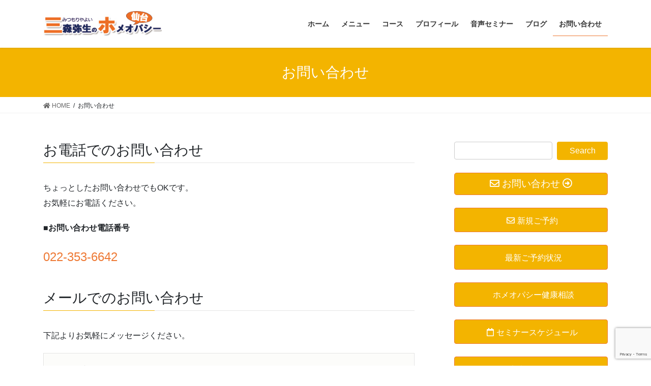

--- FILE ---
content_type: text/html; charset=UTF-8
request_url: https://info.mimoza1.com/contact
body_size: 50127
content:
<!DOCTYPE html>
<html lang="en-US">
<head>
<meta charset="utf-8">
<meta http-equiv="X-UA-Compatible" content="IE=edge">
<meta name="viewport" content="width=device-width, initial-scale=1">
<title>お問い合わせ | 三森弥生のホメオパシー　仙台から発信</title>
<meta name='robots' content='max-image-preview:large' />
<meta name="keywords" content="ホメオパシー,仙台" />
<link rel='dns-prefetch' href='//code.typesquare.com' />
<link rel='dns-prefetch' href='//www.google.com' />
<link rel='dns-prefetch' href='//s.w.org' />
<link rel="alternate" type="application/rss+xml" title="三森弥生のホメオパシー　仙台から発信 &raquo; Feed" href="https://info.mimoza1.com/feed" />
<link rel="alternate" type="application/rss+xml" title="三森弥生のホメオパシー　仙台から発信 &raquo; Comments Feed" href="https://info.mimoza1.com/comments/feed" />
<meta name="description" content="お電話でのお問い合わせちょっとしたお問い合わせでもOKです。お気軽にお電話ください。■お問い合わせ電話番号022-353-6642メールでのお問い合わせ下記よりお気軽にメッセージください。" /><!-- This site uses the Google Analytics by ExactMetrics plugin v6.2.2 - Using Analytics tracking - https://www.exactmetrics.com/ -->
<script type="text/javascript" data-cfasync="false">
	var em_version         = '6.2.2';
	var em_track_user      = true;
	var em_no_track_reason = '';
	
	var disableStr = 'ga-disable-UA-100758218-1';

	/* Function to detect opted out users */
	function __gaTrackerIsOptedOut() {
		return document.cookie.indexOf(disableStr + '=true') > -1;
	}

	/* Disable tracking if the opt-out cookie exists. */
	if ( __gaTrackerIsOptedOut() ) {
		window[disableStr] = true;
	}

	/* Opt-out function */
	function __gaTrackerOptout() {
	  document.cookie = disableStr + '=true; expires=Thu, 31 Dec 2099 23:59:59 UTC; path=/';
	  window[disableStr] = true;
	}

	if ( 'undefined' === typeof gaOptout ) {
		function gaOptout() {
			__gaTrackerOptout();
		}
	}
	
	if ( em_track_user ) {
		(function(i,s,o,g,r,a,m){i['GoogleAnalyticsObject']=r;i[r]=i[r]||function(){
			(i[r].q=i[r].q||[]).push(arguments)},i[r].l=1*new Date();a=s.createElement(o),
			m=s.getElementsByTagName(o)[0];a.async=1;a.src=g;m.parentNode.insertBefore(a,m)
		})(window,document,'script','//www.google-analytics.com/analytics.js','__gaTracker');

window.ga = __gaTracker;		__gaTracker('create', 'UA-100758218-1', 'auto');
		__gaTracker('set', 'forceSSL', true);
		__gaTracker('send','pageview');
		__gaTracker( function() { window.ga = __gaTracker; } );
	} else {
		console.log( "" );
		(function() {
			/* https://developers.google.com/analytics/devguides/collection/analyticsjs/ */
			var noopfn = function() {
				return null;
			};
			var noopnullfn = function() {
				return null;
			};
			var Tracker = function() {
				return null;
			};
			var p = Tracker.prototype;
			p.get = noopfn;
			p.set = noopfn;
			p.send = noopfn;
			var __gaTracker = function() {
				var len = arguments.length;
				if ( len === 0 ) {
					return;
				}
				var f = arguments[len-1];
				if ( typeof f !== 'object' || f === null || typeof f.hitCallback !== 'function' ) {
					console.log( 'Not running function __gaTracker(' + arguments[0] + " ....) because you are not being tracked. " + em_no_track_reason );
					return;
				}
				try {
					f.hitCallback();
				} catch (ex) {

				}
			};
			__gaTracker.create = function() {
				return new Tracker();
			};
			__gaTracker.getByName = noopnullfn;
			__gaTracker.getAll = function() {
				return [];
			};
			__gaTracker.remove = noopfn;
			window['__gaTracker'] = __gaTracker;
			window.ga = __gaTracker;		})();
		}
</script>
<!-- / Google Analytics by ExactMetrics -->
		<script type="text/javascript">
			window._wpemojiSettings = {"baseUrl":"https:\/\/s.w.org\/images\/core\/emoji\/13.1.0\/72x72\/","ext":".png","svgUrl":"https:\/\/s.w.org\/images\/core\/emoji\/13.1.0\/svg\/","svgExt":".svg","source":{"concatemoji":"https:\/\/info.mimoza1.com\/wp\/wp-includes\/js\/wp-emoji-release.min.js?ver=5.8.12"}};
			!function(e,a,t){var n,r,o,i=a.createElement("canvas"),p=i.getContext&&i.getContext("2d");function s(e,t){var a=String.fromCharCode;p.clearRect(0,0,i.width,i.height),p.fillText(a.apply(this,e),0,0);e=i.toDataURL();return p.clearRect(0,0,i.width,i.height),p.fillText(a.apply(this,t),0,0),e===i.toDataURL()}function c(e){var t=a.createElement("script");t.src=e,t.defer=t.type="text/javascript",a.getElementsByTagName("head")[0].appendChild(t)}for(o=Array("flag","emoji"),t.supports={everything:!0,everythingExceptFlag:!0},r=0;r<o.length;r++)t.supports[o[r]]=function(e){if(!p||!p.fillText)return!1;switch(p.textBaseline="top",p.font="600 32px Arial",e){case"flag":return s([127987,65039,8205,9895,65039],[127987,65039,8203,9895,65039])?!1:!s([55356,56826,55356,56819],[55356,56826,8203,55356,56819])&&!s([55356,57332,56128,56423,56128,56418,56128,56421,56128,56430,56128,56423,56128,56447],[55356,57332,8203,56128,56423,8203,56128,56418,8203,56128,56421,8203,56128,56430,8203,56128,56423,8203,56128,56447]);case"emoji":return!s([10084,65039,8205,55357,56613],[10084,65039,8203,55357,56613])}return!1}(o[r]),t.supports.everything=t.supports.everything&&t.supports[o[r]],"flag"!==o[r]&&(t.supports.everythingExceptFlag=t.supports.everythingExceptFlag&&t.supports[o[r]]);t.supports.everythingExceptFlag=t.supports.everythingExceptFlag&&!t.supports.flag,t.DOMReady=!1,t.readyCallback=function(){t.DOMReady=!0},t.supports.everything||(n=function(){t.readyCallback()},a.addEventListener?(a.addEventListener("DOMContentLoaded",n,!1),e.addEventListener("load",n,!1)):(e.attachEvent("onload",n),a.attachEvent("onreadystatechange",function(){"complete"===a.readyState&&t.readyCallback()})),(n=t.source||{}).concatemoji?c(n.concatemoji):n.wpemoji&&n.twemoji&&(c(n.twemoji),c(n.wpemoji)))}(window,document,window._wpemojiSettings);
		</script>
		<style type="text/css">
img.wp-smiley,
img.emoji {
	display: inline !important;
	border: none !important;
	box-shadow: none !important;
	height: 1em !important;
	width: 1em !important;
	margin: 0 .07em !important;
	vertical-align: -0.1em !important;
	background: none !important;
	padding: 0 !important;
}
</style>
	<link rel='stylesheet' id='vkExUnit_common_style-css'  href='https://info.mimoza1.com/wp/wp-content/plugins/v-k-all-in-one-expansion-unit/assets/css/vkExUnit_style_in_bs.css?ver=9.40.0.0' type='text/css' media='all' />
<style id='vkExUnit_common_style-inline-css' type='text/css'>
.tagcloud a:before { font-family: "Font Awesome 5 Free";content: "\f02b";font-weight: bold; }
:root {--ver_page_top_button_url:url(https://info.mimoza1.com/wp/wp-content/plugins/v-k-all-in-one-expansion-unit/assets/images/to-top-btn-icon.svg);}@font-face {font-weight: normal;font-style: normal;font-family: "vk_sns";src: url("https://info.mimoza1.com/wp/wp-content/plugins/v-k-all-in-one-expansion-unit/inc/sns/icons/fonts/vk_sns.eot?-bq20cj");src: url("https://info.mimoza1.com/wp/wp-content/plugins/v-k-all-in-one-expansion-unit/inc/sns/icons/fonts/vk_sns.eot?#iefix-bq20cj") format("embedded-opentype"),url("https://info.mimoza1.com/wp/wp-content/plugins/v-k-all-in-one-expansion-unit/inc/sns/icons/fonts/vk_sns.woff?-bq20cj") format("woff"),url("https://info.mimoza1.com/wp/wp-content/plugins/v-k-all-in-one-expansion-unit/inc/sns/icons/fonts/vk_sns.ttf?-bq20cj") format("truetype"),url("https://info.mimoza1.com/wp/wp-content/plugins/v-k-all-in-one-expansion-unit/inc/sns/icons/fonts/vk_sns.svg?-bq20cj#vk_sns") format("svg");}
</style>
<link rel='stylesheet' id='wp-block-library-css'  href='https://info.mimoza1.com/wp/wp-includes/css/dist/block-library/style.min.css?ver=5.8.12' type='text/css' media='all' />
<link rel='stylesheet' id='contact-form-7-css'  href='https://info.mimoza1.com/wp/wp-content/plugins/contact-form-7/includes/css/styles.css?ver=5.2.2' type='text/css' media='all' />
<link rel='stylesheet' id='toc-screen-css'  href='https://info.mimoza1.com/wp/wp-content/plugins/t-able-of-contents-plus/screen.min.css?ver=2002' type='text/css' media='all' />
<link rel='stylesheet' id='bootstrap-4-style-css'  href='https://info.mimoza1.com/wp/wp-content/themes/lightning/library/bootstrap-4/css/bootstrap.min.css?ver=4.5.0' type='text/css' media='all' />
<link rel='stylesheet' id='lightning-common-style-css'  href='https://info.mimoza1.com/wp/wp-content/themes/lightning/assets/css/common.css?ver=12.8.2' type='text/css' media='all' />
<style id='lightning-common-style-inline-css' type='text/css'>
/* vk-mobile-nav */:root {--vk-mobile-nav-menu-btn-bg-src: url("https://info.mimoza1.com/wp/wp-content/themes/lightning/inc/vk-mobile-nav/package//images/vk-menu-btn-black.svg");--vk-mobile-nav-menu-btn-close-bg-src: url("https://info.mimoza1.com/wp/wp-content/themes/lightning/inc/vk-mobile-nav/package//images/vk-menu-close-black.svg");--vk-menu-acc-icon-open-black-bg-src: url("https://info.mimoza1.com/wp/wp-content/themes/lightning/inc/vk-mobile-nav/package//images/vk-menu-acc-icon-open-black.svg");--vk-menu-acc-icon-close-black-bg-src: url("https://info.mimoza1.com/wp/wp-content/themes/lightning/inc/vk-mobile-nav/package//images/vk-menu-close-black.svg");}
</style>
<link rel='stylesheet' id='lightning-design-style-css'  href='https://info.mimoza1.com/wp/wp-content/themes/lightning/design-skin/origin2/css/style.css?ver=12.8.2' type='text/css' media='all' />
<style id='lightning-design-style-inline-css' type='text/css'>
/* ltg common custom */:root {--vk-menu-acc-btn-border-color:#333;--color-key:#f3b400;--color-key-dark:#ee7934;}.bbp-submit-wrapper .button.submit { background-color:#ee7934 ; }.bbp-submit-wrapper .button.submit:hover { background-color:#f3b400 ; }.veu_color_txt_key { color:#ee7934 ; }.veu_color_bg_key { background-color:#ee7934 ; }.veu_color_border_key { border-color:#ee7934 ; }.btn-default { border-color:#f3b400;color:#f3b400;}.btn-default:focus,.btn-default:hover { border-color:#f3b400;background-color: #f3b400; }.wp-block-search__button,.btn-primary { background-color:#f3b400;border-color:#ee7934; }.wp-block-search__button:focus,.wp-block-search__button:hover,.btn-primary:focus,.btn-primary:hover { background-color:#ee7934;border-color:#f3b400; }.btn-outline-primary { color : #f3b400 ; border-color:#f3b400; }.btn-outline-primary:hover { color : #fff; background-color:#f3b400;border-color:#ee7934; }a { color:#337ab7; }
.media .media-body .media-heading a:hover { color:#f3b400; }@media (min-width: 768px){.gMenu > li:before,.gMenu > li.menu-item-has-children::after { border-bottom-color:#ee7934 }.gMenu li li { background-color:#ee7934 }.gMenu li li a:hover { background-color:#f3b400; }} /* @media (min-width: 768px) */.page-header { background-color:#f3b400; }h2,.mainSection-title { border-top-color:#f3b400; }h3:after,.subSection-title:after { border-bottom-color:#f3b400; }ul.page-numbers li span.page-numbers.current,.page-link dl .post-page-numbers.current { background-color:#f3b400; }.pager li > a { border-color:#f3b400;color:#f3b400;}.pager li > a:hover { background-color:#f3b400;color:#fff;}.siteFooter { border-top-color:#f3b400; }dt { border-left-color:#f3b400; }:root {--g_nav_main_acc_icon_open_url:url(https://info.mimoza1.com/wp/wp-content/themes/lightning/inc/vk-mobile-nav/package/images/vk-menu-acc-icon-open-black.svg);--g_nav_main_acc_icon_close_url: url(https://info.mimoza1.com/wp/wp-content/themes/lightning/inc/vk-mobile-nav/package/images/vk-menu-close-black.svg);--g_nav_sub_acc_icon_open_url: url(https://info.mimoza1.com/wp/wp-content/themes/lightning/inc/vk-mobile-nav/package/images/vk-menu-acc-icon-open-white.svg);--g_nav_sub_acc_icon_close_url: url(https://info.mimoza1.com/wp/wp-content/themes/lightning/inc/vk-mobile-nav/package/images/vk-menu-close-white.svg);}
</style>
<link rel='stylesheet' id='vk-font-awesome-css'  href='https://info.mimoza1.com/wp/wp-content/plugins/v-k-all-in-one-expansion-unit/inc/font-awesome/package/versions/5/css/all.min.css?ver=5.13.0' type='text/css' media='all' />
<link rel='stylesheet' id='lightning-theme-style-css'  href='https://info.mimoza1.com/wp/wp-content/themes/lightning_child_sample/style.css?ver=12.8.2' type='text/css' media='all' />
<script>if (document.location.protocol != "https:") {document.location = document.URL.replace(/^http:/i, "https:");}</script><script type='text/javascript' src='https://info.mimoza1.com/wp/wp-includes/js/jquery/jquery.min.js?ver=3.6.0' id='jquery-core-js'></script>
<script type='text/javascript' src='https://info.mimoza1.com/wp/wp-includes/js/jquery/jquery-migrate.min.js?ver=3.3.2' id='jquery-migrate-js'></script>
<script type='text/javascript' src='//code.typesquare.com/static/ZDbTe4IzCko%253D/ts106f.js?ver=1.0.3' id='typesquare_std-js'></script>
<script type='text/javascript' id='exactmetrics-frontend-script-js-extra'>
/* <![CDATA[ */
var exactmetrics_frontend = {"js_events_tracking":"true","download_extensions":"zip,mp3,mpeg,pdf,docx,pptx,xlsx,rar","inbound_paths":"[{\"path\":\"\\\/go\\\/\",\"label\":\"affiliate\"},{\"path\":\"\\\/recommend\\\/\",\"label\":\"affiliate\"}]","home_url":"https:\/\/info.mimoza1.com","hash_tracking":"false"};
/* ]]> */
</script>
<script type='text/javascript' src='https://info.mimoza1.com/wp/wp-content/plugins/google-analytics-dashboard-for-wp/assets/js/frontend.min.js?ver=6.2.2' id='exactmetrics-frontend-script-js'></script>
<link rel="https://api.w.org/" href="https://info.mimoza1.com/wp-json/" /><link rel="alternate" type="application/json" href="https://info.mimoza1.com/wp-json/wp/v2/pages/15" /><link rel="EditURI" type="application/rsd+xml" title="RSD" href="https://info.mimoza1.com/wp/xmlrpc.php?rsd" />
<link rel="wlwmanifest" type="application/wlwmanifest+xml" href="https://info.mimoza1.com/wp/wp-includes/wlwmanifest.xml" /> 
<meta name="generator" content="WordPress 5.8.12" />
<link rel="canonical" href="https://info.mimoza1.com/contact" />
<link rel='shortlink' href='https://info.mimoza1.com/?p=15' />
<link rel="alternate" type="application/json+oembed" href="https://info.mimoza1.com/wp-json/oembed/1.0/embed?url=https%3A%2F%2Finfo.mimoza1.com%2Fcontact" />
<link rel="alternate" type="text/xml+oembed" href="https://info.mimoza1.com/wp-json/oembed/1.0/embed?url=https%3A%2F%2Finfo.mimoza1.com%2Fcontact&#038;format=xml" />
<style type="text/css">div#toc_container {width: 100%;}</style><!-- [ VK All in One Expansion Unit Common ] -->
<style type="text/css">
.veu_color_txt_key { color:#ee7934 ; }
.veu_color_bg_key { background-color:#ee7934 ; }
.veu_color_border_key { border-color:#ee7934 ; }
a { color:#ee7934 ; }
a:hover { color:#f3b400 ; }
.btn-default { border-color:#f3b400;color:#f3b400;}
.btn-default:focus,
.btn-default:hover { border-color:#f3b400;background-color: #f3b400; }
.btn-primary { background-color:#f3b400;border-color:#ee7934; }
.btn-primary:focus,
.btn-primary:hover { background-color:#ee7934;border-color:#f3b400; }
</style>
<!-- [ / VK All in One Expansion Unit Common ] -->
	<style id="lightning-color-custom-for-plugins" type="text/css">/* ltg theme common */.color_key_bg,.color_key_bg_hover:hover{background-color: #f3b400;}.color_key_txt,.color_key_txt_hover:hover{color: #f3b400;}.color_key_border,.color_key_border_hover:hover{border-color: #f3b400;}.color_key_dark_bg,.color_key_dark_bg_hover:hover{background-color: #ee7934;}.color_key_dark_txt,.color_key_dark_txt_hover:hover{color: #ee7934;}.color_key_dark_border,.color_key_dark_border_hover:hover{border-color: #ee7934;}</style><!-- [ VK All in One Expansion Unit OGP ] -->
<meta property="og:site_name" content="三森弥生のホメオパシー　仙台から発信" />
<meta property="og:url" content="https://info.mimoza1.com/contact" />
<meta property="og:title" content="お問い合わせ | 三森弥生のホメオパシー　仙台から発信" />
<meta property="og:description" content="お電話でのお問い合わせちょっとしたお問い合わせでもOKです。お気軽にお電話ください。■お問い合わせ電話番号022-353-6642メールでのお問い合わせ下記よりお気軽にメッセージください。" />
<meta property="og:type" content="article" />
<!-- [ / VK All in One Expansion Unit OGP ] -->
<!-- [ VK All in One Expansion Unit twitter card ] -->
<meta name="twitter:card" content="summary_large_image">
<meta name="twitter:description" content="お電話でのお問い合わせちょっとしたお問い合わせでもOKです。お気軽にお電話ください。■お問い合わせ電話番号022-353-6642メールでのお問い合わせ下記よりお気軽にメッセージください。">
<meta name="twitter:title" content="お問い合わせ | 三森弥生のホメオパシー　仙台から発信">
<meta name="twitter:url" content="https://info.mimoza1.com/contact">
	<meta name="twitter:domain" content="info.mimoza1.com">
	<!-- [ / VK All in One Expansion Unit twitter card ] -->
	<link rel="icon" href="https://info.mimoza1.com/wp/wp-content/uploads/2017/06/cropped-4801-e1498476789972-1-32x32.png" sizes="32x32" />
<link rel="icon" href="https://info.mimoza1.com/wp/wp-content/uploads/2017/06/cropped-4801-e1498476789972-1-192x192.png" sizes="192x192" />
<link rel="apple-touch-icon" href="https://info.mimoza1.com/wp/wp-content/uploads/2017/06/cropped-4801-e1498476789972-1-180x180.png" />
<meta name="msapplication-TileImage" content="https://info.mimoza1.com/wp/wp-content/uploads/2017/06/cropped-4801-e1498476789972-1-270x270.png" />
<style type="text/css">/* VK CSS Customize */#header #site-title a img {max-height:300px;}/* End VK CSS Customize */</style>
						<script>
			(function(i,s,o,g,r,a,m){i['GoogleAnalyticsObject']=r;i[r]=i[r]||function(){
			(i[r].q=i[r].q||[]).push(arguments)},i[r].l=1*new Date();a=s.createElement(o),
			m=s.getElementsByTagName(o)[0];a.async=1;a.src=g;m.parentNode.insertBefore(a,m)
			})(window,document,'script','//www.google-analytics.com/analytics.js','ga');

			ga('create', 'UA-100758218-1', 'info.mimoza1.com');
			ga('send', 'pageview');
			</script>
			
</head>
<body data-rsssl=1 class="page-template-default page page-id-15 fa_v5_css post-name-contact post-type-page sidebar-fix sidebar-fix-priority-top bootstrap4 device-pc">

<a class="skip-link screen-reader-text" href="#main">Skip to the content</a>
<a class="skip-link screen-reader-text" href="#vk-mobile-nav">Skip to the Navigation</a>
<header class="siteHeader">
		<div class="container siteHeadContainer">
		<div class="navbar-header">
						<p class="navbar-brand siteHeader_logo">
			<a href="https://info.mimoza1.com/">
				<span><img src="https://info.mimoza1.com/wp/wp-content/uploads/2020/09/title-1.jpg" alt="三森弥生のホメオパシー　仙台から発信" /></span>
			</a>
			</p>
								</div>

		<div id="gMenu_outer" class="gMenu_outer"><nav class="menu-%e3%83%a1%e3%83%8b%e3%83%a5%e3%83%bc-container"><ul id="menu-%e3%83%a1%e3%83%8b%e3%83%a5%e3%83%bc" class="menu gMenu vk-menu-acc"><li id="menu-item-23" class="menu-item menu-item-type-custom menu-item-object-custom menu-item-home"><a href="https://info.mimoza1.com"><strong class="gMenu_name">ホーム</strong></a></li>
<li id="menu-item-35" class="menu-item menu-item-type-post_type menu-item-object-page menu-item-has-children"><a href="https://info.mimoza1.com/health-consultation"><strong class="gMenu_name">メニュー</strong></a>
<ul class="sub-menu">
	<li id="menu-item-607" class="menu-item menu-item-type-post_type menu-item-object-page"><a href="https://info.mimoza1.com/%e3%83%9f%e3%83%a2%e3%82%b6%e3%81%8c%e9%81%b8%e3%81%b0%e3%82%8c%e3%82%8b%ef%bc%95%e3%81%a4%e3%81%ae%e7%90%86%e7%94%b1">ミモザが選ばれる５つの理由</a></li>
	<li id="menu-item-405" class="menu-item menu-item-type-post_type menu-item-object-page"><a href="https://info.mimoza1.com/health-consultation">ホメオパシー健康相談会</a></li>
	<li id="menu-item-38" class="menu-item menu-item-type-post_type menu-item-object-page"><a href="https://info.mimoza1.com/health-consultation/reservation-status">最新ご予約状況</a></li>
	<li id="menu-item-406" class="menu-item menu-item-type-post_type menu-item-object-post"><a href="https://info.mimoza1.com/310">ご予約から当日までの流れ</a></li>
	<li id="menu-item-69" class="menu-item menu-item-type-taxonomy menu-item-object-category"><a href="https://info.mimoza1.com/category/qa">健康相談Q&#038;A</a></li>
	<li id="menu-item-3109" class="menu-item menu-item-type-post_type menu-item-object-page"><a href="https://info.mimoza1.com/partner-shop">提携ショップ</a></li>
</ul>
</li>
<li id="menu-item-68" class="menu-item menu-item-type-post_type menu-item-object-post"><a href="https://info.mimoza1.com/64"><strong class="gMenu_name">コース</strong></a></li>
<li id="menu-item-580" class="menu-item menu-item-type-post_type menu-item-object-page"><a href="https://info.mimoza1.com/profile"><strong class="gMenu_name">プロフィール</strong></a></li>
<li id="menu-item-1953" class="menu-item menu-item-type-post_type menu-item-object-page"><a href="https://info.mimoza1.com/talk_cancer"><strong class="gMenu_name">音声セミナー</strong></a></li>
<li id="menu-item-27" class="menu-item menu-item-type-post_type menu-item-object-page"><a href="https://info.mimoza1.com/blog"><strong class="gMenu_name">ブログ</strong></a></li>
<li id="menu-item-20" class="menu-item menu-item-type-post_type menu-item-object-page current-menu-item page_item page-item-15 current_page_item"><a href="https://info.mimoza1.com/contact"><strong class="gMenu_name">お問い合わせ</strong></a></li>
</ul></nav></div>	</div>
	</header>

<div class="section page-header"><div class="container"><div class="row"><div class="col-md-12">
<h1 class="page-header_pageTitle">
お問い合わせ</h1>
</div></div></div></div><!-- [ /.page-header ] -->
<!-- [ .breadSection ] --><div class="section breadSection"><div class="container"><div class="row"><ol class="breadcrumb" itemtype="http://schema.org/BreadcrumbList"><li id="panHome" itemprop="itemListElement" itemscope itemtype="http://schema.org/ListItem"><a itemprop="item" href="https://info.mimoza1.com/"><span itemprop="name"><i class="fa fa-home"></i> HOME</span></a></li><li><span>お問い合わせ</span></li></ol></div></div></div><!-- [ /.breadSection ] -->
<div class="section siteContent">
<div class="container">
<div class="row">

	<div class="col mainSection mainSection-col-two baseSection" id="main" role="main">
						<article id="post-15" class="post-15 page type-page status-publish hentry">

				<div class="entry-body">
						
<h3>お電話でのお問い合わせ</h3>



<p>ちょっとしたお問い合わせでもOKです。<br>お気軽にお電話ください。</p>



<p><strong>■お問い合わせ電話番号</strong></p>



<p style="font-size:24px"><a href="tel:03-6447-7818">022-353-6642</a></p>



<h3>メールでのお問い合わせ</h3>


<p>下記よりお気軽にメッセージください。</p>
<div class="su-note" id="" style="border-color:#e2e2e0;"><div class="su-note-inner su-u-clearfix su-u-trim" style="background-color:#fcfcfa;border-color:#ffffff;color:#333333;">
<div role="form" class="wpcf7" id="wpcf7-f5-p15-o1" lang="ja" dir="ltr">
<div class="screen-reader-response" role="alert" aria-live="polite"></div>
<form action="/contact#wpcf7-f5-p15-o1" method="post" class="wpcf7-form init" novalidate="novalidate">
<div style="display: none;">
<input type="hidden" name="_wpcf7" value="5" />
<input type="hidden" name="_wpcf7_version" value="5.2.2" />
<input type="hidden" name="_wpcf7_locale" value="ja" />
<input type="hidden" name="_wpcf7_unit_tag" value="wpcf7-f5-p15-o1" />
<input type="hidden" name="_wpcf7_container_post" value="15" />
<input type="hidden" name="_wpcf7_posted_data_hash" value="" />
<input type="hidden" name="_wpcf7_recaptcha_response" value="" />
</div>
<p><label> お名前 (必須)<br />
    <span class="wpcf7-form-control-wrap your-name"><input type="text" name="your-name" value="" size="40" class="wpcf7-form-control wpcf7-text wpcf7-validates-as-required" aria-required="true" aria-invalid="false" /></span> </label></p>
<p><label> メールアドレス (必須)<br />
    <span class="wpcf7-form-control-wrap your-email"><input type="email" name="your-email" value="" size="40" class="wpcf7-form-control wpcf7-text wpcf7-email wpcf7-validates-as-required wpcf7-validates-as-email" aria-required="true" aria-invalid="false" /></span> </label></p>
<p><label> 電話番号（必須）<br />
    <span class="wpcf7-form-control-wrap tel-700"><input type="tel" name="tel-700" value="" size="40" class="wpcf7-form-control wpcf7-text wpcf7-tel wpcf7-validates-as-required wpcf7-validates-as-tel" aria-required="true" aria-invalid="false" /></span> </label></p>
<p><label> お住いの都道府県（必須）<br />
    <span class="wpcf7-form-control-wrap text-903"><input type="text" name="text-903" value="" size="40" class="wpcf7-form-control wpcf7-text wpcf7-validates-as-required" aria-required="true" aria-invalid="false" /></span></label></p>
<p><label> お問い合わせ内容<br />
    <span class="wpcf7-form-control-wrap your-message"><textarea name="your-message" cols="40" rows="10" class="wpcf7-form-control wpcf7-textarea" aria-invalid="false"></textarea></span> </label></p>
<p>送信前にチェックしてください→<span class="wpcf7-form-control-wrap acceptance-258"><span class="wpcf7-form-control wpcf7-acceptance"><span class="wpcf7-list-item"><input type="checkbox" name="acceptance-258" value="1" aria-invalid="false" /></span></span></span></p>
<p><input type="submit" value="送信" class="wpcf7-form-control wpcf7-submit" /></p>
<div class="wpcf7-response-output" role="alert" aria-hidden="true"></div></form></div>
</div></div>					</div>
		
									
	
		
		
		
		
	
					</article><!-- [ /#post-15 ] -->
				</div><!-- [ /.mainSection ] -->

			<div class="col subSection sideSection sideSection-col-two baseSection">
		<aside class="widget widget_search" id="search-2"><form role="search" method="get" id="searchform" class="searchform" action="https://info.mimoza1.com/">
				<div>
					<label class="screen-reader-text" for="s">Search for:</label>
					<input type="text" value="" name="s" id="s" />
					<input type="submit" id="searchsubmit" value="Search" />
				</div>
			</form></aside><aside class="widget widget_vkexunit_contact" id="vkexunit_contact-2"><div class="veu_contact"><a href="https://info.mimoza1.com/contact" class="btn btn-primary btn-lg btn-block contact_bt"><span class="contact_bt_txt"><i class="far fa-envelope"></i> お問い合わせ <i class="far fa-arrow-alt-circle-right"></i></span></a></div></aside><aside class="widget widget_vkexunit_button" id="vkexunit_button-8">		<div class="veu_button">
			<a class="btn btn-block btn-primary" href="https://24auto.biz/mimoza/registp.php?pid=5">
			<span class="button_mainText">

			<i class=" far fa-envelope font_icon"></i>新規ご予約
			</span>
						</a>
		</div>
			</aside>	<aside class="widget widget_vkexunit_button" id="vkexunit_button-5">		<div class="veu_button">
			<a class="btn btn-block btn-primary" href="https://info.mimoza1.com/health-consultation/reservation-status">
			<span class="button_mainText">

			<i class="far fa-health-consultation/reservation-status font_icon"></i>最新ご予約状況
			</span>
						</a>
		</div>
			</aside>	<aside class="widget widget_vkexunit_button" id="vkexunit_button-2">		<div class="veu_button">
			<a class="btn btn-block btn-primary" href="https://info.mimoza1.com/health-consultation">
			<span class="button_mainText">

			<i class="far fa-user-circle-o font_icon"></i>ホメオパシー健康相談
			</span>
						</a>
		</div>
			</aside>	<aside class="widget widget_vkexunit_button" id="vkexunit_button-3">		<div class="veu_button">
			<a class="btn btn-block btn-primary" href="https://info.mimoza1.com/seminar-schedule">
			<span class="button_mainText">

			<i class="far fa-calendar font_icon"></i>セミナースケジュール
			</span>
						</a>
		</div>
			</aside>	<aside class="widget widget_vkexunit_button" id="vkexunit_button-4">		<div class="veu_button">
			<a class="btn btn-block btn-primary" href="https://info.mimoza1.com/talk_cancer">
			<span class="button_mainText">

			<i class="far fa-envelope-open-o font_icon"></i>音声セミナー
			</span>
						</a>
		</div>
			</aside>	<aside class="widget widget_wp_widget_vkexunit_profile" id="wp_widget_vkexunit_profile-2">
<div class="veu_profile">
<h1 class="widget-title subSection-title">三森弥生プロフィール</h1><div class="profile" >
<div class="media_outer media_center" style=""><img class="profile_media" src="https://info.mimoza1.com/wp/wp-content/uploads/2017/06/profile1-1.jpg" alt="三森弥生" /></div><p class="profile_text">保健師として8000人以上をサポート後、2013年よりホメオパス活動を開始。薬を使わず医療と連携しながら悪性リンパ腫の治癒、緩和ケアなど、病気を抱えていても穏やかに過ごせるサポートを行っている。</p>

<ul class="sns_btns">
<li class="facebook_btn"><a href="https://www.facebook.com/mimoza.sendai/" target="_blank" class="bg_fill"><i class="fab fa-facebook icon"></i></a></li><li class="mail_btn"><a href="https://info.mimoza1.com/contact" target="_blank" class="bg_fill"><i class="fas fa-envelope icon"></i></a></li></ul>

</div>
<!-- / .site-profile -->
</div>
</aside><aside class="widget widget_categories" id="categories-2"><h1 class="widget-title subSection-title">カテゴリー</h1><form action="https://info.mimoza1.com" method="get"><label class="screen-reader-text" for="cat">カテゴリー</label><select  name='cat' id='cat' class='postform' >
	<option value='-1'>Select Category</option>
	<option class="level-0" value="16">JJ研</option>
	<option class="level-0" value="12">インド研修旅行2019</option>
	<option class="level-0" value="3">コース</option>
	<option class="level-0" value="7">セミナー</option>
	<option class="level-0" value="17">プロフィール</option>
	<option class="level-0" value="5">ホメオパシー</option>
	<option class="level-0" value="14">ホメオパス勉強会</option>
	<option class="level-0" value="4">健康相談Q&amp;A</option>
	<option class="level-0" value="6">健康相談会</option>
	<option class="level-0" value="15">叔父の咽頭癌と向き合う手記</option>
	<option class="level-0" value="18">師匠のエネルギー</option>
	<option class="level-0" value="19">師匠のエネルギーご感想</option>
	<option class="level-0" value="11">時空力ZERO</option>
	<option class="level-0" value="8">緩和ケア</option>
</select>
</form>
<script type="text/javascript">
/* <![CDATA[ */
(function() {
	var dropdown = document.getElementById( "cat" );
	function onCatChange() {
		if ( dropdown.options[ dropdown.selectedIndex ].value > 0 ) {
			dropdown.parentNode.submit();
		}
	}
	dropdown.onchange = onCatChange;
})();
/* ]]> */
</script>

			</aside><aside class="widget widget_vkexunit_button" id="vkexunit_button-7">		<div class="veu_button">
			<a class="btn btn-block btn-primary" href="https://24auto.biz/mimoza/registp.php?pid=5">
			<span class="button_mainText">

			新規ご予約
			</span>
						</a>
		</div>
			</aside>	<aside class="widget widget_vkexunit_post_list" id="vkexunit_post_list-8"><div class="veu_postList pt_0"><h1 class="widget-title subSection-title">Recent Posts</h1><div class="postList postList_miniThumb"><div class="postList_item" id="post-3852">
				<div class="postList_thumbnail">
		<a href="https://info.mimoza1.com/3852">
			<img width="150" height="150" src="https://info.mimoza1.com/wp/wp-content/uploads/2022/04/e05aa404dc13a9d840eb59fb10e2501c-150x150.png" class="attachment-thumbnail size-thumbnail wp-post-image" alt="" loading="lazy" />		</a>
		</div><!-- [ /.postList_thumbnail ] -->
		<div class="postList_body">
		<div class="postList_title entry-title"><a href="https://info.mimoza1.com/3852">ぎっくり腰にヒーリングで痛み解消・時短</a></div><div class="published postList_date postList_meta_items">2022年4月26日</div>	</div><!-- [ /.postList_body ] -->
</div>
		<div class="postList_item" id="post-3824">
				<div class="postList_thumbnail">
		<a href="https://info.mimoza1.com/3824">
			<img width="150" height="150" src="https://info.mimoza1.com/wp/wp-content/uploads/2022/01/5abbe3180a460ddabf70331a9a209008-150x150.jpeg" class="attachment-thumbnail size-thumbnail wp-post-image" alt="" loading="lazy" />		</a>
		</div><!-- [ /.postList_thumbnail ] -->
		<div class="postList_body">
		<div class="postList_title entry-title"><a href="https://info.mimoza1.com/3824">胃ろうがとれる日がやってきた！</a></div><div class="published postList_date postList_meta_items">2022年1月26日</div>	</div><!-- [ /.postList_body ] -->
</div>
		<div class="postList_item" id="post-3807">
			<div class="postList_body">
		<div class="postList_title entry-title"><a href="https://info.mimoza1.com/3807">洋服を新調しながら変化していく</a></div><div class="published postList_date postList_meta_items">2021年12月22日</div>	</div><!-- [ /.postList_body ] -->
</div>
		<div class="postList_item" id="post-3803">
				<div class="postList_thumbnail">
		<a href="https://info.mimoza1.com/3803">
			<img width="150" height="150" src="https://info.mimoza1.com/wp/wp-content/uploads/2021/12/36c4009b74f2afb0c8b47ecf7a63bacd-150x150.jpeg" class="attachment-thumbnail size-thumbnail wp-post-image" alt="" loading="lazy" />		</a>
		</div><!-- [ /.postList_thumbnail ] -->
		<div class="postList_body">
		<div class="postList_title entry-title"><a href="https://info.mimoza1.com/3803">びっくりして、心拍数が50上がったよ</a></div><div class="published postList_date postList_meta_items">2021年12月8日</div>	</div><!-- [ /.postList_body ] -->
</div>
		<div class="postList_item" id="post-3783">
				<div class="postList_thumbnail">
		<a href="https://info.mimoza1.com/3783">
			<img width="150" height="150" src="https://info.mimoza1.com/wp/wp-content/uploads/2021/11/47c89fc2ce5bf54f77eb43b601959adc-150x150.png" class="attachment-thumbnail size-thumbnail wp-post-image" alt="" loading="lazy" />		</a>
		</div><!-- [ /.postList_thumbnail ] -->
		<div class="postList_body">
		<div class="postList_title entry-title"><a href="https://info.mimoza1.com/3783">新型コロナウイルス騒動で、初めて動揺した私</a></div><div class="published postList_date postList_meta_items">2021年11月24日</div>	</div><!-- [ /.postList_body ] -->
</div>
		</div></div></aside>		</div><!-- [ /.subSection ] -->
	

</div><!-- [ /.row ] -->
</div><!-- [ /.container ] -->
</div><!-- [ /.siteContent ] -->



<footer class="section siteFooter">
			<div class="footerMenu">
			<div class="container">
				<nav class="menu-%e3%83%a1%e3%83%8b%e3%83%a5%e3%83%bc-container"><ul id="menu-%e3%83%a1%e3%83%8b%e3%83%a5%e3%83%bc-1" class="menu nav"><li id="menu-item-23" class="menu-item menu-item-type-custom menu-item-object-custom menu-item-home menu-item-23"><a href="https://info.mimoza1.com">ホーム</a></li>
<li id="menu-item-35" class="menu-item menu-item-type-post_type menu-item-object-page menu-item-has-children menu-item-35"><a href="https://info.mimoza1.com/health-consultation">メニュー</a></li>
<li id="menu-item-68" class="menu-item menu-item-type-post_type menu-item-object-post menu-item-68"><a href="https://info.mimoza1.com/64">コース</a></li>
<li id="menu-item-580" class="menu-item menu-item-type-post_type menu-item-object-page menu-item-580"><a href="https://info.mimoza1.com/profile">プロフィール</a></li>
<li id="menu-item-1953" class="menu-item menu-item-type-post_type menu-item-object-page menu-item-1953"><a href="https://info.mimoza1.com/talk_cancer">音声セミナー</a></li>
<li id="menu-item-27" class="menu-item menu-item-type-post_type menu-item-object-page menu-item-27"><a href="https://info.mimoza1.com/blog">ブログ</a></li>
<li id="menu-item-20" class="menu-item menu-item-type-post_type menu-item-object-page current-menu-item page_item page-item-15 current_page_item menu-item-20"><a href="https://info.mimoza1.com/contact" aria-current="page">お問い合わせ</a></li>
</ul></nav>			</div>
		</div>
					<div class="container sectionBox footerWidget">
			<div class="row">
				<div class="col-md-4"><aside class="widget widget_vkexunit_post_list" id="vkexunit_post_list-5"><div class="veu_postList pt_0"><h1 class="widget-title subSection-title">Recent Posts</h1><div class="postList postList_miniThumb"><div class="postList_item" id="post-3582">
				<div class="postList_thumbnail">
		<a href="https://info.mimoza1.com/3582">
			<img width="150" height="150" src="https://info.mimoza1.com/wp/wp-content/uploads/2021/06/ad4f723757c3ff1919e9807abce4210d-150x150.jpg" class="attachment-thumbnail size-thumbnail wp-post-image" alt="" loading="lazy" />		</a>
		</div><!-- [ /.postList_thumbnail ] -->
		<div class="postList_body">
		<div class="postList_title entry-title"><a href="https://info.mimoza1.com/3582">体調がすぐれない方へのサポート</a></div><div class="published postList_date postList_meta_items">2021年6月11日</div>	</div><!-- [ /.postList_body ] -->
</div>
		<div class="postList_item" id="post-1841">
				<div class="postList_thumbnail">
		<a href="https://info.mimoza1.com/1841">
			<img width="150" height="150" src="https://info.mimoza1.com/wp/wp-content/uploads/2018/10/神殿_1540960137-150x150.jpg" class="attachment-thumbnail size-thumbnail wp-post-image" alt="" loading="lazy" />		</a>
		</div><!-- [ /.postList_thumbnail ] -->
		<div class="postList_body">
		<div class="postList_title entry-title"><a href="https://info.mimoza1.com/1841">新メニューが完成しました（2018年10月）</a></div><div class="published postList_date postList_meta_items">2018年10月31日</div>	</div><!-- [ /.postList_body ] -->
</div>
		<div class="postList_item" id="post-1472">
				<div class="postList_thumbnail">
		<a href="https://info.mimoza1.com/1472">
			<img width="150" height="150" src="https://info.mimoza1.com/wp/wp-content/uploads/2018/04/d343f2cdf3e06439d6d488108b58bd3d_s-150x150.jpg" class="attachment-thumbnail size-thumbnail wp-post-image" alt="" loading="lazy" />		</a>
		</div><!-- [ /.postList_thumbnail ] -->
		<div class="postList_body">
		<div class="postList_title entry-title"><a href="https://info.mimoza1.com/1472">病気をなおしたいなら、心をトラブルと向き合っていきましょう</a></div><div class="published postList_date postList_meta_items">2018年4月25日</div>	</div><!-- [ /.postList_body ] -->
</div>
		<div class="postList_item" id="post-1323">
				<div class="postList_thumbnail">
		<a href="https://info.mimoza1.com/1323">
			<img width="150" height="150" src="https://info.mimoza1.com/wp/wp-content/uploads/2018/01/c45d3872a9a34e20cd5636f4b14b62b4_s-150x150.jpg" class="attachment-thumbnail size-thumbnail wp-post-image" alt="" loading="lazy" />		</a>
		</div><!-- [ /.postList_thumbnail ] -->
		<div class="postList_body">
		<div class="postList_title entry-title"><a href="https://info.mimoza1.com/1323">「痒くて我慢できない皮膚のトラブル」がよくなったAさん</a></div><div class="published postList_date postList_meta_items">2018年1月22日</div>	</div><!-- [ /.postList_body ] -->
</div>
		<div class="postList_item" id="post-1220">
				<div class="postList_thumbnail">
		<a href="https://info.mimoza1.com/1220">
			<img width="150" height="150" src="https://info.mimoza1.com/wp/wp-content/uploads/2017/12/踏_1513801441-150x150.jpg" class="attachment-thumbnail size-thumbnail wp-post-image" alt="" loading="lazy" />		</a>
		</div><!-- [ /.postList_thumbnail ] -->
		<div class="postList_body">
		<div class="postList_title entry-title"><a href="https://info.mimoza1.com/1220">自分の存在は他人の踏み台されるのが当たり前とも思っていました｜健康相談会のご感想</a></div><div class="published postList_date postList_meta_items">2017年12月22日</div>	</div><!-- [ /.postList_body ] -->
</div>
		</div></div></aside></div><div class="col-md-4"><aside class="widget widget_vkexunit_post_list" id="vkexunit_post_list-6"><div class="veu_postList pt_0"><h1 class="widget-title subSection-title">Recent Posts</h1><div class="postList postList_miniThumb"><div class="postList_item" id="post-1504">
				<div class="postList_thumbnail">
		<a href="https://info.mimoza1.com/1504">
			<img width="150" height="150" src="https://info.mimoza1.com/wp/wp-content/uploads/2018/04/無題_convert_20180430183647-150x150.png" class="attachment-thumbnail size-thumbnail wp-post-image" alt="" loading="lazy" />		</a>
		</div><!-- [ /.postList_thumbnail ] -->
		<div class="postList_body">
		<div class="postList_title entry-title"><a href="https://info.mimoza1.com/1504">変な物を食べたから、吐いた？　</a></div><div class="published postList_date postList_meta_items">2018年5月2日</div>	</div><!-- [ /.postList_body ] -->
</div>
		<div class="postList_item" id="post-1085">
				<div class="postList_thumbnail">
		<a href="https://info.mimoza1.com/1085">
			<img width="150" height="150" src="https://info.mimoza1.com/wp/wp-content/uploads/2017/11/927c9fdea7e4e875c8a66b0c2af44676_s-150x150.jpg" class="attachment-thumbnail size-thumbnail wp-post-image" alt="" loading="lazy" />		</a>
		</div><!-- [ /.postList_thumbnail ] -->
		<div class="postList_body">
		<div class="postList_title entry-title"><a href="https://info.mimoza1.com/1085">2日で風邪がよくなるコツの体験談</a></div><div class="published postList_date postList_meta_items">2017年11月24日</div>	</div><!-- [ /.postList_body ] -->
</div>
		<div class="postList_item" id="post-754">
				<div class="postList_thumbnail">
		<a href="https://info.mimoza1.com/754">
			<img width="150" height="150" src="https://info.mimoza1.com/wp/wp-content/uploads/2017/09/20262c96366e7e65de99a6dd07ece999_s-150x150.jpg" class="attachment-thumbnail size-thumbnail wp-post-image" alt="" loading="lazy" />		</a>
		</div><!-- [ /.postList_thumbnail ] -->
		<div class="postList_body">
		<div class="postList_title entry-title"><a href="https://info.mimoza1.com/754">自分でできる火傷（やけど）の手当・ホメオパシー版</a></div><div class="published postList_date postList_meta_items">2017年9月20日</div>	</div><!-- [ /.postList_body ] -->
</div>
		<div class="postList_item" id="post-687">
				<div class="postList_thumbnail">
		<a href="https://info.mimoza1.com/687">
			<img width="150" height="150" src="https://info.mimoza1.com/wp/wp-content/uploads/2017/09/頭痛_1504531509-150x150.jpg" class="attachment-thumbnail size-thumbnail wp-post-image" alt="" loading="lazy" />		</a>
		</div><!-- [ /.postList_thumbnail ] -->
		<div class="postList_body">
		<div class="postList_title entry-title"><a href="https://info.mimoza1.com/687">頭が痛くて動けない！頭痛の解消に役立つホメオパシーミニ体験談</a></div><div class="published postList_date postList_meta_items">2017年9月5日</div>	</div><!-- [ /.postList_body ] -->
</div>
		<div class="postList_item" id="post-658">
				<div class="postList_thumbnail">
		<a href="https://info.mimoza1.com/658">
			<img width="150" height="150" src="https://info.mimoza1.com/wp/wp-content/uploads/2017/09/2-150x150.jpg" class="attachment-thumbnail size-thumbnail wp-post-image" alt="" loading="lazy" />		</a>
		</div><!-- [ /.postList_thumbnail ] -->
		<div class="postList_body">
		<div class="postList_title entry-title"><a href="https://info.mimoza1.com/658">女性性が華ひらくと「夢」が実現しやすくなります</a></div><div class="published postList_date postList_meta_items">2017年9月4日</div>	</div><!-- [ /.postList_body ] -->
</div>
		</div></div></aside></div><div class="col-md-4"></div>			</div>
		</div>
	
	
	<div class="container sectionBox copySection text-center">
			<p>Copyright &copy; 三森弥生のホメオパシー　仙台から発信 All Rights Reserved.</p><p>Powered by <a href="https://wordpress.org/">WordPress</a> with <a href="https://lightning.nagoya" target="_blank" title="Free WordPress Theme Lightning"> Lightning Theme</a> &amp; <a href="https://ex-unit.nagoya" target="_blank">VK All in One Expansion Unit</a> by <a href="//www.vektor-inc.co.jp" target="_blank">Vektor,Inc.</a> technology.</p>	</div>
</footer>
<a href="#top" id="page_top" class="page_top_btn">PAGE TOP</a><div id="vk-mobile-nav-menu-btn" class="vk-mobile-nav-menu-btn">MENU</div><div class="vk-mobile-nav" id="vk-mobile-nav"><nav class="global-nav"><ul id="menu-%e3%83%a1%e3%83%8b%e3%83%a5%e3%83%bc-2" class="vk-menu-acc  menu"><li class="menu-item menu-item-type-custom menu-item-object-custom menu-item-home menu-item-23"><a href="https://info.mimoza1.com">ホーム</a></li>
<li class="menu-item menu-item-type-post_type menu-item-object-page menu-item-has-children menu-item-35"><a href="https://info.mimoza1.com/health-consultation">メニュー</a>
<ul class="sub-menu">
	<li id="menu-item-607" class="menu-item menu-item-type-post_type menu-item-object-page menu-item-607"><a href="https://info.mimoza1.com/%e3%83%9f%e3%83%a2%e3%82%b6%e3%81%8c%e9%81%b8%e3%81%b0%e3%82%8c%e3%82%8b%ef%bc%95%e3%81%a4%e3%81%ae%e7%90%86%e7%94%b1">ミモザが選ばれる５つの理由</a></li>
	<li id="menu-item-405" class="menu-item menu-item-type-post_type menu-item-object-page menu-item-405"><a href="https://info.mimoza1.com/health-consultation">ホメオパシー健康相談会</a></li>
	<li id="menu-item-38" class="menu-item menu-item-type-post_type menu-item-object-page menu-item-38"><a href="https://info.mimoza1.com/health-consultation/reservation-status">最新ご予約状況</a></li>
	<li id="menu-item-406" class="menu-item menu-item-type-post_type menu-item-object-post menu-item-406"><a href="https://info.mimoza1.com/310">ご予約から当日までの流れ</a></li>
	<li id="menu-item-69" class="menu-item menu-item-type-taxonomy menu-item-object-category menu-item-69"><a href="https://info.mimoza1.com/category/qa">健康相談Q&#038;A</a></li>
	<li id="menu-item-3109" class="menu-item menu-item-type-post_type menu-item-object-page menu-item-3109"><a href="https://info.mimoza1.com/partner-shop">提携ショップ</a></li>
</ul>
</li>
<li class="menu-item menu-item-type-post_type menu-item-object-post menu-item-68"><a href="https://info.mimoza1.com/64">コース</a></li>
<li class="menu-item menu-item-type-post_type menu-item-object-page menu-item-580"><a href="https://info.mimoza1.com/profile">プロフィール</a></li>
<li class="menu-item menu-item-type-post_type menu-item-object-page menu-item-1953"><a href="https://info.mimoza1.com/talk_cancer">音声セミナー</a></li>
<li class="menu-item menu-item-type-post_type menu-item-object-page menu-item-27"><a href="https://info.mimoza1.com/blog">ブログ</a></li>
<li class="menu-item menu-item-type-post_type menu-item-object-page current-menu-item page_item page-item-15 current_page_item menu-item-20"><a href="https://info.mimoza1.com/contact" aria-current="page">お問い合わせ</a></li>
</ul></nav></div><link rel='stylesheet' id='su-shortcodes-css'  href='https://info.mimoza1.com/wp/wp-content/plugins/s-hortcodes-ultimate/includes/css/shortcodes.css?ver=5.9.3' type='text/css' media='all' />
<script type='text/javascript' id='contact-form-7-js-extra'>
/* <![CDATA[ */
var wpcf7 = {"apiSettings":{"root":"https:\/\/info.mimoza1.com\/wp-json\/contact-form-7\/v1","namespace":"contact-form-7\/v1"}};
/* ]]> */
</script>
<script type='text/javascript' src='https://info.mimoza1.com/wp/wp-content/plugins/contact-form-7/includes/js/scripts.js?ver=5.2.2' id='contact-form-7-js'></script>
<script type='text/javascript' id='toc-front-js-extra'>
/* <![CDATA[ */
var tocplus = {"visibility_show":"\u8868\u793a","visibility_hide":"\u975e\u8868\u793a","width":"100%"};
/* ]]> */
</script>
<script type='text/javascript' src='https://info.mimoza1.com/wp/wp-content/plugins/t-able-of-contents-plus/front.min.js?ver=2002' id='toc-front-js'></script>
<script type='text/javascript' src='https://www.google.com/recaptcha/api.js?render=6LfnArYUAAAAAMSkuNJ3UMbElCq9nQA7CJt0RQXW&#038;ver=3.0' id='google-recaptcha-js'></script>
<script type='text/javascript' id='wpcf7-recaptcha-js-extra'>
/* <![CDATA[ */
var wpcf7_recaptcha = {"sitekey":"6LfnArYUAAAAAMSkuNJ3UMbElCq9nQA7CJt0RQXW","actions":{"homepage":"homepage","contactform":"contactform"}};
/* ]]> */
</script>
<script type='text/javascript' src='https://info.mimoza1.com/wp/wp-content/plugins/contact-form-7/modules/recaptcha/script.js?ver=5.2.2' id='wpcf7-recaptcha-js'></script>
<script type='text/javascript' id='lightning-js-js-extra'>
/* <![CDATA[ */
var lightningOpt = {"header_scrool":"1"};
/* ]]> */
</script>
<script type='text/javascript' src='https://info.mimoza1.com/wp/wp-content/themes/lightning/assets/js/lightning.min.js?ver=12.8.2' id='lightning-js-js'></script>
<script type='text/javascript' src='https://info.mimoza1.com/wp/wp-content/themes/lightning/library/bootstrap-4/js/bootstrap.min.js?ver=4.5.0' id='bootstrap-4-js-js'></script>
<script type='text/javascript' src='https://info.mimoza1.com/wp/wp-includes/js/wp-embed.min.js?ver=5.8.12' id='wp-embed-js'></script>
<script type='text/javascript' id='vkExUnit_master-js-js-extra'>
/* <![CDATA[ */
var vkExOpt = {"ajax_url":"https:\/\/info.mimoza1.com\/wp\/wp-admin\/admin-ajax.php","hatena_entry":"https:\/\/info.mimoza1.com\/wp-json\/vk_ex_unit\/v1\/hatena_entry\/","facebook_entry":"https:\/\/info.mimoza1.com\/wp-json\/vk_ex_unit\/v1\/facebook_entry\/","facebook_count_enable":"","entry_count":"1","entry_from_post":"","enable_smooth_scroll":"1"};
/* ]]> */
</script>
<script type='text/javascript' src='https://info.mimoza1.com/wp/wp-content/plugins/v-k-all-in-one-expansion-unit/assets/js/all.min.js?ver=9.40.0.0' id='vkExUnit_master-js-js'></script>
</body>
</html>


--- FILE ---
content_type: text/html; charset=utf-8
request_url: https://www.google.com/recaptcha/api2/anchor?ar=1&k=6LfnArYUAAAAAMSkuNJ3UMbElCq9nQA7CJt0RQXW&co=aHR0cHM6Ly9pbmZvLm1pbW96YTEuY29tOjQ0Mw..&hl=en&v=PoyoqOPhxBO7pBk68S4YbpHZ&size=invisible&anchor-ms=20000&execute-ms=30000&cb=xsqzy5eaj026
body_size: 48693
content:
<!DOCTYPE HTML><html dir="ltr" lang="en"><head><meta http-equiv="Content-Type" content="text/html; charset=UTF-8">
<meta http-equiv="X-UA-Compatible" content="IE=edge">
<title>reCAPTCHA</title>
<style type="text/css">
/* cyrillic-ext */
@font-face {
  font-family: 'Roboto';
  font-style: normal;
  font-weight: 400;
  font-stretch: 100%;
  src: url(//fonts.gstatic.com/s/roboto/v48/KFO7CnqEu92Fr1ME7kSn66aGLdTylUAMa3GUBHMdazTgWw.woff2) format('woff2');
  unicode-range: U+0460-052F, U+1C80-1C8A, U+20B4, U+2DE0-2DFF, U+A640-A69F, U+FE2E-FE2F;
}
/* cyrillic */
@font-face {
  font-family: 'Roboto';
  font-style: normal;
  font-weight: 400;
  font-stretch: 100%;
  src: url(//fonts.gstatic.com/s/roboto/v48/KFO7CnqEu92Fr1ME7kSn66aGLdTylUAMa3iUBHMdazTgWw.woff2) format('woff2');
  unicode-range: U+0301, U+0400-045F, U+0490-0491, U+04B0-04B1, U+2116;
}
/* greek-ext */
@font-face {
  font-family: 'Roboto';
  font-style: normal;
  font-weight: 400;
  font-stretch: 100%;
  src: url(//fonts.gstatic.com/s/roboto/v48/KFO7CnqEu92Fr1ME7kSn66aGLdTylUAMa3CUBHMdazTgWw.woff2) format('woff2');
  unicode-range: U+1F00-1FFF;
}
/* greek */
@font-face {
  font-family: 'Roboto';
  font-style: normal;
  font-weight: 400;
  font-stretch: 100%;
  src: url(//fonts.gstatic.com/s/roboto/v48/KFO7CnqEu92Fr1ME7kSn66aGLdTylUAMa3-UBHMdazTgWw.woff2) format('woff2');
  unicode-range: U+0370-0377, U+037A-037F, U+0384-038A, U+038C, U+038E-03A1, U+03A3-03FF;
}
/* math */
@font-face {
  font-family: 'Roboto';
  font-style: normal;
  font-weight: 400;
  font-stretch: 100%;
  src: url(//fonts.gstatic.com/s/roboto/v48/KFO7CnqEu92Fr1ME7kSn66aGLdTylUAMawCUBHMdazTgWw.woff2) format('woff2');
  unicode-range: U+0302-0303, U+0305, U+0307-0308, U+0310, U+0312, U+0315, U+031A, U+0326-0327, U+032C, U+032F-0330, U+0332-0333, U+0338, U+033A, U+0346, U+034D, U+0391-03A1, U+03A3-03A9, U+03B1-03C9, U+03D1, U+03D5-03D6, U+03F0-03F1, U+03F4-03F5, U+2016-2017, U+2034-2038, U+203C, U+2040, U+2043, U+2047, U+2050, U+2057, U+205F, U+2070-2071, U+2074-208E, U+2090-209C, U+20D0-20DC, U+20E1, U+20E5-20EF, U+2100-2112, U+2114-2115, U+2117-2121, U+2123-214F, U+2190, U+2192, U+2194-21AE, U+21B0-21E5, U+21F1-21F2, U+21F4-2211, U+2213-2214, U+2216-22FF, U+2308-230B, U+2310, U+2319, U+231C-2321, U+2336-237A, U+237C, U+2395, U+239B-23B7, U+23D0, U+23DC-23E1, U+2474-2475, U+25AF, U+25B3, U+25B7, U+25BD, U+25C1, U+25CA, U+25CC, U+25FB, U+266D-266F, U+27C0-27FF, U+2900-2AFF, U+2B0E-2B11, U+2B30-2B4C, U+2BFE, U+3030, U+FF5B, U+FF5D, U+1D400-1D7FF, U+1EE00-1EEFF;
}
/* symbols */
@font-face {
  font-family: 'Roboto';
  font-style: normal;
  font-weight: 400;
  font-stretch: 100%;
  src: url(//fonts.gstatic.com/s/roboto/v48/KFO7CnqEu92Fr1ME7kSn66aGLdTylUAMaxKUBHMdazTgWw.woff2) format('woff2');
  unicode-range: U+0001-000C, U+000E-001F, U+007F-009F, U+20DD-20E0, U+20E2-20E4, U+2150-218F, U+2190, U+2192, U+2194-2199, U+21AF, U+21E6-21F0, U+21F3, U+2218-2219, U+2299, U+22C4-22C6, U+2300-243F, U+2440-244A, U+2460-24FF, U+25A0-27BF, U+2800-28FF, U+2921-2922, U+2981, U+29BF, U+29EB, U+2B00-2BFF, U+4DC0-4DFF, U+FFF9-FFFB, U+10140-1018E, U+10190-1019C, U+101A0, U+101D0-101FD, U+102E0-102FB, U+10E60-10E7E, U+1D2C0-1D2D3, U+1D2E0-1D37F, U+1F000-1F0FF, U+1F100-1F1AD, U+1F1E6-1F1FF, U+1F30D-1F30F, U+1F315, U+1F31C, U+1F31E, U+1F320-1F32C, U+1F336, U+1F378, U+1F37D, U+1F382, U+1F393-1F39F, U+1F3A7-1F3A8, U+1F3AC-1F3AF, U+1F3C2, U+1F3C4-1F3C6, U+1F3CA-1F3CE, U+1F3D4-1F3E0, U+1F3ED, U+1F3F1-1F3F3, U+1F3F5-1F3F7, U+1F408, U+1F415, U+1F41F, U+1F426, U+1F43F, U+1F441-1F442, U+1F444, U+1F446-1F449, U+1F44C-1F44E, U+1F453, U+1F46A, U+1F47D, U+1F4A3, U+1F4B0, U+1F4B3, U+1F4B9, U+1F4BB, U+1F4BF, U+1F4C8-1F4CB, U+1F4D6, U+1F4DA, U+1F4DF, U+1F4E3-1F4E6, U+1F4EA-1F4ED, U+1F4F7, U+1F4F9-1F4FB, U+1F4FD-1F4FE, U+1F503, U+1F507-1F50B, U+1F50D, U+1F512-1F513, U+1F53E-1F54A, U+1F54F-1F5FA, U+1F610, U+1F650-1F67F, U+1F687, U+1F68D, U+1F691, U+1F694, U+1F698, U+1F6AD, U+1F6B2, U+1F6B9-1F6BA, U+1F6BC, U+1F6C6-1F6CF, U+1F6D3-1F6D7, U+1F6E0-1F6EA, U+1F6F0-1F6F3, U+1F6F7-1F6FC, U+1F700-1F7FF, U+1F800-1F80B, U+1F810-1F847, U+1F850-1F859, U+1F860-1F887, U+1F890-1F8AD, U+1F8B0-1F8BB, U+1F8C0-1F8C1, U+1F900-1F90B, U+1F93B, U+1F946, U+1F984, U+1F996, U+1F9E9, U+1FA00-1FA6F, U+1FA70-1FA7C, U+1FA80-1FA89, U+1FA8F-1FAC6, U+1FACE-1FADC, U+1FADF-1FAE9, U+1FAF0-1FAF8, U+1FB00-1FBFF;
}
/* vietnamese */
@font-face {
  font-family: 'Roboto';
  font-style: normal;
  font-weight: 400;
  font-stretch: 100%;
  src: url(//fonts.gstatic.com/s/roboto/v48/KFO7CnqEu92Fr1ME7kSn66aGLdTylUAMa3OUBHMdazTgWw.woff2) format('woff2');
  unicode-range: U+0102-0103, U+0110-0111, U+0128-0129, U+0168-0169, U+01A0-01A1, U+01AF-01B0, U+0300-0301, U+0303-0304, U+0308-0309, U+0323, U+0329, U+1EA0-1EF9, U+20AB;
}
/* latin-ext */
@font-face {
  font-family: 'Roboto';
  font-style: normal;
  font-weight: 400;
  font-stretch: 100%;
  src: url(//fonts.gstatic.com/s/roboto/v48/KFO7CnqEu92Fr1ME7kSn66aGLdTylUAMa3KUBHMdazTgWw.woff2) format('woff2');
  unicode-range: U+0100-02BA, U+02BD-02C5, U+02C7-02CC, U+02CE-02D7, U+02DD-02FF, U+0304, U+0308, U+0329, U+1D00-1DBF, U+1E00-1E9F, U+1EF2-1EFF, U+2020, U+20A0-20AB, U+20AD-20C0, U+2113, U+2C60-2C7F, U+A720-A7FF;
}
/* latin */
@font-face {
  font-family: 'Roboto';
  font-style: normal;
  font-weight: 400;
  font-stretch: 100%;
  src: url(//fonts.gstatic.com/s/roboto/v48/KFO7CnqEu92Fr1ME7kSn66aGLdTylUAMa3yUBHMdazQ.woff2) format('woff2');
  unicode-range: U+0000-00FF, U+0131, U+0152-0153, U+02BB-02BC, U+02C6, U+02DA, U+02DC, U+0304, U+0308, U+0329, U+2000-206F, U+20AC, U+2122, U+2191, U+2193, U+2212, U+2215, U+FEFF, U+FFFD;
}
/* cyrillic-ext */
@font-face {
  font-family: 'Roboto';
  font-style: normal;
  font-weight: 500;
  font-stretch: 100%;
  src: url(//fonts.gstatic.com/s/roboto/v48/KFO7CnqEu92Fr1ME7kSn66aGLdTylUAMa3GUBHMdazTgWw.woff2) format('woff2');
  unicode-range: U+0460-052F, U+1C80-1C8A, U+20B4, U+2DE0-2DFF, U+A640-A69F, U+FE2E-FE2F;
}
/* cyrillic */
@font-face {
  font-family: 'Roboto';
  font-style: normal;
  font-weight: 500;
  font-stretch: 100%;
  src: url(//fonts.gstatic.com/s/roboto/v48/KFO7CnqEu92Fr1ME7kSn66aGLdTylUAMa3iUBHMdazTgWw.woff2) format('woff2');
  unicode-range: U+0301, U+0400-045F, U+0490-0491, U+04B0-04B1, U+2116;
}
/* greek-ext */
@font-face {
  font-family: 'Roboto';
  font-style: normal;
  font-weight: 500;
  font-stretch: 100%;
  src: url(//fonts.gstatic.com/s/roboto/v48/KFO7CnqEu92Fr1ME7kSn66aGLdTylUAMa3CUBHMdazTgWw.woff2) format('woff2');
  unicode-range: U+1F00-1FFF;
}
/* greek */
@font-face {
  font-family: 'Roboto';
  font-style: normal;
  font-weight: 500;
  font-stretch: 100%;
  src: url(//fonts.gstatic.com/s/roboto/v48/KFO7CnqEu92Fr1ME7kSn66aGLdTylUAMa3-UBHMdazTgWw.woff2) format('woff2');
  unicode-range: U+0370-0377, U+037A-037F, U+0384-038A, U+038C, U+038E-03A1, U+03A3-03FF;
}
/* math */
@font-face {
  font-family: 'Roboto';
  font-style: normal;
  font-weight: 500;
  font-stretch: 100%;
  src: url(//fonts.gstatic.com/s/roboto/v48/KFO7CnqEu92Fr1ME7kSn66aGLdTylUAMawCUBHMdazTgWw.woff2) format('woff2');
  unicode-range: U+0302-0303, U+0305, U+0307-0308, U+0310, U+0312, U+0315, U+031A, U+0326-0327, U+032C, U+032F-0330, U+0332-0333, U+0338, U+033A, U+0346, U+034D, U+0391-03A1, U+03A3-03A9, U+03B1-03C9, U+03D1, U+03D5-03D6, U+03F0-03F1, U+03F4-03F5, U+2016-2017, U+2034-2038, U+203C, U+2040, U+2043, U+2047, U+2050, U+2057, U+205F, U+2070-2071, U+2074-208E, U+2090-209C, U+20D0-20DC, U+20E1, U+20E5-20EF, U+2100-2112, U+2114-2115, U+2117-2121, U+2123-214F, U+2190, U+2192, U+2194-21AE, U+21B0-21E5, U+21F1-21F2, U+21F4-2211, U+2213-2214, U+2216-22FF, U+2308-230B, U+2310, U+2319, U+231C-2321, U+2336-237A, U+237C, U+2395, U+239B-23B7, U+23D0, U+23DC-23E1, U+2474-2475, U+25AF, U+25B3, U+25B7, U+25BD, U+25C1, U+25CA, U+25CC, U+25FB, U+266D-266F, U+27C0-27FF, U+2900-2AFF, U+2B0E-2B11, U+2B30-2B4C, U+2BFE, U+3030, U+FF5B, U+FF5D, U+1D400-1D7FF, U+1EE00-1EEFF;
}
/* symbols */
@font-face {
  font-family: 'Roboto';
  font-style: normal;
  font-weight: 500;
  font-stretch: 100%;
  src: url(//fonts.gstatic.com/s/roboto/v48/KFO7CnqEu92Fr1ME7kSn66aGLdTylUAMaxKUBHMdazTgWw.woff2) format('woff2');
  unicode-range: U+0001-000C, U+000E-001F, U+007F-009F, U+20DD-20E0, U+20E2-20E4, U+2150-218F, U+2190, U+2192, U+2194-2199, U+21AF, U+21E6-21F0, U+21F3, U+2218-2219, U+2299, U+22C4-22C6, U+2300-243F, U+2440-244A, U+2460-24FF, U+25A0-27BF, U+2800-28FF, U+2921-2922, U+2981, U+29BF, U+29EB, U+2B00-2BFF, U+4DC0-4DFF, U+FFF9-FFFB, U+10140-1018E, U+10190-1019C, U+101A0, U+101D0-101FD, U+102E0-102FB, U+10E60-10E7E, U+1D2C0-1D2D3, U+1D2E0-1D37F, U+1F000-1F0FF, U+1F100-1F1AD, U+1F1E6-1F1FF, U+1F30D-1F30F, U+1F315, U+1F31C, U+1F31E, U+1F320-1F32C, U+1F336, U+1F378, U+1F37D, U+1F382, U+1F393-1F39F, U+1F3A7-1F3A8, U+1F3AC-1F3AF, U+1F3C2, U+1F3C4-1F3C6, U+1F3CA-1F3CE, U+1F3D4-1F3E0, U+1F3ED, U+1F3F1-1F3F3, U+1F3F5-1F3F7, U+1F408, U+1F415, U+1F41F, U+1F426, U+1F43F, U+1F441-1F442, U+1F444, U+1F446-1F449, U+1F44C-1F44E, U+1F453, U+1F46A, U+1F47D, U+1F4A3, U+1F4B0, U+1F4B3, U+1F4B9, U+1F4BB, U+1F4BF, U+1F4C8-1F4CB, U+1F4D6, U+1F4DA, U+1F4DF, U+1F4E3-1F4E6, U+1F4EA-1F4ED, U+1F4F7, U+1F4F9-1F4FB, U+1F4FD-1F4FE, U+1F503, U+1F507-1F50B, U+1F50D, U+1F512-1F513, U+1F53E-1F54A, U+1F54F-1F5FA, U+1F610, U+1F650-1F67F, U+1F687, U+1F68D, U+1F691, U+1F694, U+1F698, U+1F6AD, U+1F6B2, U+1F6B9-1F6BA, U+1F6BC, U+1F6C6-1F6CF, U+1F6D3-1F6D7, U+1F6E0-1F6EA, U+1F6F0-1F6F3, U+1F6F7-1F6FC, U+1F700-1F7FF, U+1F800-1F80B, U+1F810-1F847, U+1F850-1F859, U+1F860-1F887, U+1F890-1F8AD, U+1F8B0-1F8BB, U+1F8C0-1F8C1, U+1F900-1F90B, U+1F93B, U+1F946, U+1F984, U+1F996, U+1F9E9, U+1FA00-1FA6F, U+1FA70-1FA7C, U+1FA80-1FA89, U+1FA8F-1FAC6, U+1FACE-1FADC, U+1FADF-1FAE9, U+1FAF0-1FAF8, U+1FB00-1FBFF;
}
/* vietnamese */
@font-face {
  font-family: 'Roboto';
  font-style: normal;
  font-weight: 500;
  font-stretch: 100%;
  src: url(//fonts.gstatic.com/s/roboto/v48/KFO7CnqEu92Fr1ME7kSn66aGLdTylUAMa3OUBHMdazTgWw.woff2) format('woff2');
  unicode-range: U+0102-0103, U+0110-0111, U+0128-0129, U+0168-0169, U+01A0-01A1, U+01AF-01B0, U+0300-0301, U+0303-0304, U+0308-0309, U+0323, U+0329, U+1EA0-1EF9, U+20AB;
}
/* latin-ext */
@font-face {
  font-family: 'Roboto';
  font-style: normal;
  font-weight: 500;
  font-stretch: 100%;
  src: url(//fonts.gstatic.com/s/roboto/v48/KFO7CnqEu92Fr1ME7kSn66aGLdTylUAMa3KUBHMdazTgWw.woff2) format('woff2');
  unicode-range: U+0100-02BA, U+02BD-02C5, U+02C7-02CC, U+02CE-02D7, U+02DD-02FF, U+0304, U+0308, U+0329, U+1D00-1DBF, U+1E00-1E9F, U+1EF2-1EFF, U+2020, U+20A0-20AB, U+20AD-20C0, U+2113, U+2C60-2C7F, U+A720-A7FF;
}
/* latin */
@font-face {
  font-family: 'Roboto';
  font-style: normal;
  font-weight: 500;
  font-stretch: 100%;
  src: url(//fonts.gstatic.com/s/roboto/v48/KFO7CnqEu92Fr1ME7kSn66aGLdTylUAMa3yUBHMdazQ.woff2) format('woff2');
  unicode-range: U+0000-00FF, U+0131, U+0152-0153, U+02BB-02BC, U+02C6, U+02DA, U+02DC, U+0304, U+0308, U+0329, U+2000-206F, U+20AC, U+2122, U+2191, U+2193, U+2212, U+2215, U+FEFF, U+FFFD;
}
/* cyrillic-ext */
@font-face {
  font-family: 'Roboto';
  font-style: normal;
  font-weight: 900;
  font-stretch: 100%;
  src: url(//fonts.gstatic.com/s/roboto/v48/KFO7CnqEu92Fr1ME7kSn66aGLdTylUAMa3GUBHMdazTgWw.woff2) format('woff2');
  unicode-range: U+0460-052F, U+1C80-1C8A, U+20B4, U+2DE0-2DFF, U+A640-A69F, U+FE2E-FE2F;
}
/* cyrillic */
@font-face {
  font-family: 'Roboto';
  font-style: normal;
  font-weight: 900;
  font-stretch: 100%;
  src: url(//fonts.gstatic.com/s/roboto/v48/KFO7CnqEu92Fr1ME7kSn66aGLdTylUAMa3iUBHMdazTgWw.woff2) format('woff2');
  unicode-range: U+0301, U+0400-045F, U+0490-0491, U+04B0-04B1, U+2116;
}
/* greek-ext */
@font-face {
  font-family: 'Roboto';
  font-style: normal;
  font-weight: 900;
  font-stretch: 100%;
  src: url(//fonts.gstatic.com/s/roboto/v48/KFO7CnqEu92Fr1ME7kSn66aGLdTylUAMa3CUBHMdazTgWw.woff2) format('woff2');
  unicode-range: U+1F00-1FFF;
}
/* greek */
@font-face {
  font-family: 'Roboto';
  font-style: normal;
  font-weight: 900;
  font-stretch: 100%;
  src: url(//fonts.gstatic.com/s/roboto/v48/KFO7CnqEu92Fr1ME7kSn66aGLdTylUAMa3-UBHMdazTgWw.woff2) format('woff2');
  unicode-range: U+0370-0377, U+037A-037F, U+0384-038A, U+038C, U+038E-03A1, U+03A3-03FF;
}
/* math */
@font-face {
  font-family: 'Roboto';
  font-style: normal;
  font-weight: 900;
  font-stretch: 100%;
  src: url(//fonts.gstatic.com/s/roboto/v48/KFO7CnqEu92Fr1ME7kSn66aGLdTylUAMawCUBHMdazTgWw.woff2) format('woff2');
  unicode-range: U+0302-0303, U+0305, U+0307-0308, U+0310, U+0312, U+0315, U+031A, U+0326-0327, U+032C, U+032F-0330, U+0332-0333, U+0338, U+033A, U+0346, U+034D, U+0391-03A1, U+03A3-03A9, U+03B1-03C9, U+03D1, U+03D5-03D6, U+03F0-03F1, U+03F4-03F5, U+2016-2017, U+2034-2038, U+203C, U+2040, U+2043, U+2047, U+2050, U+2057, U+205F, U+2070-2071, U+2074-208E, U+2090-209C, U+20D0-20DC, U+20E1, U+20E5-20EF, U+2100-2112, U+2114-2115, U+2117-2121, U+2123-214F, U+2190, U+2192, U+2194-21AE, U+21B0-21E5, U+21F1-21F2, U+21F4-2211, U+2213-2214, U+2216-22FF, U+2308-230B, U+2310, U+2319, U+231C-2321, U+2336-237A, U+237C, U+2395, U+239B-23B7, U+23D0, U+23DC-23E1, U+2474-2475, U+25AF, U+25B3, U+25B7, U+25BD, U+25C1, U+25CA, U+25CC, U+25FB, U+266D-266F, U+27C0-27FF, U+2900-2AFF, U+2B0E-2B11, U+2B30-2B4C, U+2BFE, U+3030, U+FF5B, U+FF5D, U+1D400-1D7FF, U+1EE00-1EEFF;
}
/* symbols */
@font-face {
  font-family: 'Roboto';
  font-style: normal;
  font-weight: 900;
  font-stretch: 100%;
  src: url(//fonts.gstatic.com/s/roboto/v48/KFO7CnqEu92Fr1ME7kSn66aGLdTylUAMaxKUBHMdazTgWw.woff2) format('woff2');
  unicode-range: U+0001-000C, U+000E-001F, U+007F-009F, U+20DD-20E0, U+20E2-20E4, U+2150-218F, U+2190, U+2192, U+2194-2199, U+21AF, U+21E6-21F0, U+21F3, U+2218-2219, U+2299, U+22C4-22C6, U+2300-243F, U+2440-244A, U+2460-24FF, U+25A0-27BF, U+2800-28FF, U+2921-2922, U+2981, U+29BF, U+29EB, U+2B00-2BFF, U+4DC0-4DFF, U+FFF9-FFFB, U+10140-1018E, U+10190-1019C, U+101A0, U+101D0-101FD, U+102E0-102FB, U+10E60-10E7E, U+1D2C0-1D2D3, U+1D2E0-1D37F, U+1F000-1F0FF, U+1F100-1F1AD, U+1F1E6-1F1FF, U+1F30D-1F30F, U+1F315, U+1F31C, U+1F31E, U+1F320-1F32C, U+1F336, U+1F378, U+1F37D, U+1F382, U+1F393-1F39F, U+1F3A7-1F3A8, U+1F3AC-1F3AF, U+1F3C2, U+1F3C4-1F3C6, U+1F3CA-1F3CE, U+1F3D4-1F3E0, U+1F3ED, U+1F3F1-1F3F3, U+1F3F5-1F3F7, U+1F408, U+1F415, U+1F41F, U+1F426, U+1F43F, U+1F441-1F442, U+1F444, U+1F446-1F449, U+1F44C-1F44E, U+1F453, U+1F46A, U+1F47D, U+1F4A3, U+1F4B0, U+1F4B3, U+1F4B9, U+1F4BB, U+1F4BF, U+1F4C8-1F4CB, U+1F4D6, U+1F4DA, U+1F4DF, U+1F4E3-1F4E6, U+1F4EA-1F4ED, U+1F4F7, U+1F4F9-1F4FB, U+1F4FD-1F4FE, U+1F503, U+1F507-1F50B, U+1F50D, U+1F512-1F513, U+1F53E-1F54A, U+1F54F-1F5FA, U+1F610, U+1F650-1F67F, U+1F687, U+1F68D, U+1F691, U+1F694, U+1F698, U+1F6AD, U+1F6B2, U+1F6B9-1F6BA, U+1F6BC, U+1F6C6-1F6CF, U+1F6D3-1F6D7, U+1F6E0-1F6EA, U+1F6F0-1F6F3, U+1F6F7-1F6FC, U+1F700-1F7FF, U+1F800-1F80B, U+1F810-1F847, U+1F850-1F859, U+1F860-1F887, U+1F890-1F8AD, U+1F8B0-1F8BB, U+1F8C0-1F8C1, U+1F900-1F90B, U+1F93B, U+1F946, U+1F984, U+1F996, U+1F9E9, U+1FA00-1FA6F, U+1FA70-1FA7C, U+1FA80-1FA89, U+1FA8F-1FAC6, U+1FACE-1FADC, U+1FADF-1FAE9, U+1FAF0-1FAF8, U+1FB00-1FBFF;
}
/* vietnamese */
@font-face {
  font-family: 'Roboto';
  font-style: normal;
  font-weight: 900;
  font-stretch: 100%;
  src: url(//fonts.gstatic.com/s/roboto/v48/KFO7CnqEu92Fr1ME7kSn66aGLdTylUAMa3OUBHMdazTgWw.woff2) format('woff2');
  unicode-range: U+0102-0103, U+0110-0111, U+0128-0129, U+0168-0169, U+01A0-01A1, U+01AF-01B0, U+0300-0301, U+0303-0304, U+0308-0309, U+0323, U+0329, U+1EA0-1EF9, U+20AB;
}
/* latin-ext */
@font-face {
  font-family: 'Roboto';
  font-style: normal;
  font-weight: 900;
  font-stretch: 100%;
  src: url(//fonts.gstatic.com/s/roboto/v48/KFO7CnqEu92Fr1ME7kSn66aGLdTylUAMa3KUBHMdazTgWw.woff2) format('woff2');
  unicode-range: U+0100-02BA, U+02BD-02C5, U+02C7-02CC, U+02CE-02D7, U+02DD-02FF, U+0304, U+0308, U+0329, U+1D00-1DBF, U+1E00-1E9F, U+1EF2-1EFF, U+2020, U+20A0-20AB, U+20AD-20C0, U+2113, U+2C60-2C7F, U+A720-A7FF;
}
/* latin */
@font-face {
  font-family: 'Roboto';
  font-style: normal;
  font-weight: 900;
  font-stretch: 100%;
  src: url(//fonts.gstatic.com/s/roboto/v48/KFO7CnqEu92Fr1ME7kSn66aGLdTylUAMa3yUBHMdazQ.woff2) format('woff2');
  unicode-range: U+0000-00FF, U+0131, U+0152-0153, U+02BB-02BC, U+02C6, U+02DA, U+02DC, U+0304, U+0308, U+0329, U+2000-206F, U+20AC, U+2122, U+2191, U+2193, U+2212, U+2215, U+FEFF, U+FFFD;
}

</style>
<link rel="stylesheet" type="text/css" href="https://www.gstatic.com/recaptcha/releases/PoyoqOPhxBO7pBk68S4YbpHZ/styles__ltr.css">
<script nonce="uuEFvtBUZBCqqxy45qKFUg" type="text/javascript">window['__recaptcha_api'] = 'https://www.google.com/recaptcha/api2/';</script>
<script type="text/javascript" src="https://www.gstatic.com/recaptcha/releases/PoyoqOPhxBO7pBk68S4YbpHZ/recaptcha__en.js" nonce="uuEFvtBUZBCqqxy45qKFUg">
      
    </script></head>
<body><div id="rc-anchor-alert" class="rc-anchor-alert"></div>
<input type="hidden" id="recaptcha-token" value="[base64]">
<script type="text/javascript" nonce="uuEFvtBUZBCqqxy45qKFUg">
      recaptcha.anchor.Main.init("[\x22ainput\x22,[\x22bgdata\x22,\x22\x22,\[base64]/[base64]/[base64]/ZyhXLGgpOnEoW04sMjEsbF0sVywwKSxoKSxmYWxzZSxmYWxzZSl9Y2F0Y2goayl7RygzNTgsVyk/[base64]/[base64]/[base64]/[base64]/[base64]/[base64]/[base64]/bmV3IEJbT10oRFswXSk6dz09Mj9uZXcgQltPXShEWzBdLERbMV0pOnc9PTM/bmV3IEJbT10oRFswXSxEWzFdLERbMl0pOnc9PTQ/[base64]/[base64]/[base64]/[base64]/[base64]\\u003d\x22,\[base64]\\u003d\\u003d\x22,\x22w5Epw6xkw6LCocOBwq8jw4LCkcKHwqzDu8K7EMOIw5ATQXJmVsKpb1PCvmzCgRjDl8KwRFAxwqtxw48Tw73CgABfw6XCssKmwrctIMOjwq/DpDs7woR2c1PCkGgOw6ZWGCBuRyXDgRtbN2Nxw5dHw5Jjw6HCg8OYw43DpmjDvDdrw6HCkE5WWD/[base64]/[base64]/DtiU9w5Ykw7NXwqnCkjQew54Owqd3w6TCjsKxwqtdGwReIH0TP2TCt1zCmsOEwqBAw7BVBcO4wpd/[base64]/Cgm1fVARAw4kVF3rCvcK+wptKwpsRwpHDs8KQw4Mvwpp6wprDtsKOw4/CpFXDs8KtTDFlI11xwoZjwrp2U8OCw6TDklUlOAzDlsKxwoJdwrwIVsKsw6tdbW7Ckzh9wp0jwqnCtjHDli8nw53Dr3/CjSHCqcOWw4A+OSICw61tBsKwYcKJw5zCoF7CszHCqS/DnsO+w73DgcKaQMOHFcO/w6lEwo0WKFJXa8O6K8OHwpsuQ05sClY/asKjD2l0bSbDh8KDwo4gwo4KOC3DvMOKWMOZFMKpw6jDgcKPHBFow7TCuzZ8wo1PK8KGTsKgwqbCnGPCv8Okd8K6wqFJXR/Ds8Ogw4k4w6Qyw5vCscOqZcK2aAF/bMO+w4LCksOGwoJHXMOGw6PCuMKHZAdrQ8KKw68jwq4tUcOtw78Dw4wkX8OAw4tbwqZ/[base64]/w7YTJMK4w5XDrkjClitGE8ONw7gseHwmIcKyGcKtNgbDrlzCrzACw77CumJwwpbDnytxw5vDuRUEazAcJFDCp8K2Ikh/[base64]/wpXDssKOBcKpwpDCnykKFWDCnHAPwpBuw5LDkWFCDztjwpzCogAcclwGDMOzFcOEw5c+w6vDoT3DuGppw5DDiTkHw5TCnEU8HsOUwrN6w6vDhMOSw6zCtcKQKcOewpPDkT0rwoBJwpRIG8KFKMKww4EvUsOjwpkjwog1HcOJw4gKMh3DtcO4wrsKw5IYQsKQHMO6wp/CvMOjbRJVYyfCmiLCqQTDg8KVYMOPwqjCt8OnIgQpDTHCuiAwJRNSEMKyw7cYwrodS0UjFMOnwqkDdMORwrtcRsOJw74pw5vCnAnChihoDMKawrTCtcKWw57Dh8OJw4TDlMK2w7XCrcK8w7hkw6ZjKsOORMKpw6Jsw4rCiStOB0EzK8OSMhBdS8K2HgLDhille3Uiwq/CjsOIw4bCnMKdaMO2TMKKU25iw6BcwojCq3kQS8KeW3fDllTCqcKIAULCjsKmF8O9RS9JFsOvC8OsFFPDsBRJwo4YwrclaMOCw4fCs8KMwqrCn8Ojw6pfwqtYw5HCq3DCs8OuwrzCtDHClcOAwq4SWsKFGRXCj8O5M8KdRsKiwpHClzzCgMK9bMK5JUgHw7/Dn8Kgw7wkH8KOw5PCszjDhsKoFsKjw6Jew5jChsOlw7PCtQESw64mw77DhMOIEcKAw4fCi8KLZcO0MARfw6dEwpxfw6DDmTrCt8OfcxcUw7TDpcKmSCw/w4DCjsOgw5kqwoHDsMO1w4PDgihSdU7Cjyklwp/Dv8OWMBvCnsOWSMKTHMOZwrXDmk83wojCmWoGEkTDj8OEX3liMRFZwpJiw5NvVsOWd8K5KAgHAVXDgMKJfjQuwo4Nw7BcEcOODgAZwr/Dlghpw47CkHp1wpHCpMK0axcCfUI0Hik9wq/DgcOmwrlmwrPDoUjDhsKkKcKXMA3Cj8KOfMKYwrXChxvCtsOPY8KrUEfCiCPDoMOIAXDCvz3Ds8OKZcKrMQhyXlUUICzChcKlw60CwpNQLwlow5nCgMKLw4DDrcO0w7vCryE/[base64]/w4RtAcOXNUEKwonDl8KoCkJtX8OZIsKewoTCognCsi4XM3NzwpXCo3HDm1rCni17KkBtw6jCtVLDjcO3w542wohiXntvw4Y/[base64]/[base64]/[base64]/CrCIjecOqHhUdwpLCjyE0wrfDrGrCrXDDhcK4w6nCpMOXEMOIS8KXHmbDrFTCmcOZw7fDs8KSJB3Cr8OcfcKkwqDDgDvDtMO/YsKXEVZRNxw3I8Ocwq3CknHCv8OcFsKhw53DnRLDkcOuw44ZwokVwqQnGMKTdSrDg8KWwqDCqsOdw7g0w48KGQbCkUUTacOzw43ClD/Dp8OeecKhcsKfw6shw4DDjAHDj14JZcKAesOvGGRaGsKVX8O2woMXLMOYU3LDlcOCw6DDu8KRWHjDkU02Y8KqB3TDtMOFw6oCw5ZhfgAlecOnB8KTwrnDuMOJw4/Di8Knw5fDllDCtsK0w5BzQyTCqB/DosOkdsO2wr/DkXQYwrbDnBBVw6nDgHjDoVYmQ8ONw5Fdw5QPw7XCgcOZw6zCnGF6dQDDrcO7ZF4TX8KJw6s3OzDCi8KFwpDCvQZXw4U8Y0s3w4EZw5rCjcKUwrQmwqjCr8O2wq5NwoYhw4RtBm3Djx5PEB5zw4wOfFssG8K5wp/DnRFrTFQhwqDDqMKYMAwwDQUfwrDCm8Oew4rCh8KGwoYww5DDt8Ohwq5QRsKmw57DmcKVwrDCvkt9w4HCuMKhb8OlJcKJw5rDvcO/dsOpbToYSA7DnCwCw7UqwqrDqH/Di2TCv8O3w5rDgi/CssOwHQ7CqTBGwph8M8O2IgfDvUDCqShCRsOnVzDCgDkzwpPCh0NJw6zDpVfCoghSwqECaR4Aw4IqwpxUGzXCtXFPQ8Oxw6kVwr/DncKmL8O8Q8KrwpnDj8OgXDNuw6bDpsO3w5V9w6vDsCDCjcOZw798wr5+w4DDssOtw7sSXD/ChXs9wq8Fwq3DvMOkwqZJGk1WwqJXw57DnzLCj8Okw7kEwqJNwpgENcOtwrbCvHZNwqElHEkOw4jDu3TDrxRrw4k8w5TCinPCjgXDhsO8w7NVJMOqw4/CrR0LOsOew6Auwqhtd8KLasKuw4FDWxEuwqA+wrACFBIhw541w5NGwoYEw5sLVTwIWA9lw5gAGj9UOsOVZEDDq34OI29Nw6lDScKxdwfDomnDlHlxaEvChMKEwrBMRVrCuw/[base64]/Cr8Ojw6hcdMKawowcNzYKwpTCt8KdEBJAaCdywpcnwpxJZcKEWMKHw5NxDcK/[base64]/[base64]/bsOxw6XCgmzCqcO9wrInwoXCqxbCq8OyE27CiMKdZ8OIHCbDnHbDpRJ6w71Qw7RXwr3Cr2XDnsKICWPCqMOPO03DrQPDk184w77Dmx0ywqMgw6zCg20uwpk9QMKsCsKAwqrDiCYOw5/CisOaOsOawrFqw5gWwo/CpikjMF3CtU7CgMKtwrfCqX3Ct3wmbl8VTcKgw7JkwovDnsOqwpDDmQjDuAJOwqZEScKewqfCnMKhw4DCpkYRwphSasKjwoPCmsK8RXk+woMJKcOVYcKnw5QIZm7DvnxJwqjChMKHYX4AcHfCisKTOMOVwoXDt8KmPsObw6EJKMOMVG/Dr1bDkMOKT8OOw7/[base64]/CjT8gw4gHXsOgcMKUw77Co3xKwrl7UxbDucKDw6nDsWLDv8O2wqVcw6wLHX3CoUUaWFrCvn3ChsKQLcKVA8Krwp7CucOQwrFaFMOIwrh8YGbDpsKJfC/CuTxMA2LDjsKaw6vDlMOPw71SwrvCtcKLw5cAw6N7w4I0w73CmiBDw48iwrEswq0GT8KgK8KEdMKewotgJ8K7wpdDfcONwqQswrVBwr4ww5rCgMKfBsOcw5zDlAxWwrgpw70/Z1Zaw63Dn8Ktwp3DoSrCmsORG8KCw4Z6D8O4wqVlc1/CjcKDwqzDoB/CvMK2KMKbwpTDj0DCn8KvwoxvwpnDtxFaRk8pUcObwrc5woLCsMKWWsOowqbCh8KnwpnCmMOFdiQNGMK8DcK4VSgsE03CjmlXw5k1X0/DtcKKPMOGdMKtwrEowrDCnA4Cw73CicOmO8OANg3DpsKHwqB2azvCicKsXU8jwpAMUMOrw6A9w5LCrxbCjQDCjELDqMOQEMK7wrbDryDCjMKvwrHDhlpka8KHJ8Kiw6LChUvDt8K9OcK1w5zCksKVLEBTwrjDk37DlDrCqmx/c8KkanlRMcKyw5PDusKDdnbCvQLDjDPCsMKfw7swwr1gecKNw5LDuMKMw7kpwr00GMOHMht/wrF0KU7DocOeD8Ouw7/Cj0gwMD7DhjDDqsONw77CvcOswqHDrCIvw5/Dl13CgsOqw6oUwqnCrwJRYsKPDcK0w5bCk8O6MyPCjWpxw6DCvsOTwo91w4fDjmvDrcKXWSUxLA4TZTsjBcKrw5fCqkRlaMO5w6sRAcKbMmnCrsOcwpvCi8O2wqlYMFcINnYdfxVoVsOHwoweKlrCkMOhFMKpw5c9fQrDsS/DiQDCgsO0wr3ChEJbag03woJcdi7DuSUgwo84J8Orw6LDl3PDpcOlw7djw6LDqMKmTcKuQ3LCjMO4w4rDuMOtXMOLwqPCkcK4w64WwrQlwpVKwo/CkcOdw5AXwpTDv8OYw7vCvB9vR8OEecOkQUHDkksww5DChlA2w6zCrQ9PwoMEw4jCvwLDgkRbEsKYwpZAMcOrX8KER8Krwrktw5/CqUXCisOvKWcKOgDDlk/CiyVxwqVlDcOPAnp3R8KpwrnDgEZwwqROwpvCsxxCw5TDsXBRUk3CgcOLwqwHQcKcw6LChcOGwrpzLFvCuG1LQEEhMcKhJ09QAFzCisKZFTZYOw9Cw6XCuMKswp7CqsO9I2VMIcKUw40ZwpYDw7fDjsKjITXDoB5rAcOEXjnDkMOYIB7Dg8OYIcK9w7h/wp/DmCPChlLCmQXCk37CnxvDs8KzMAcXw412w40JDcKESMKCEgtvEDnCrQTDiTDDrnjDvWnDhsKiwq5/[base64]/CpMK7aMKIw6/CnB9Bwp9Jwrl1PQvCl8KjD8KGwqxrEmNIEWxPDMKDDCZgXgPDgSUTOjFxwpDCoxXDkcKYw4rDgMKXw5tYeiTCk8KXw5wTYTLDl8OcRwR0woweQ2VaLMKtw5fDqcOUw5xPw6wldSPCnn5QMcKqw5ZwWcKHw4EYwpRRb8K9wo8tVycbw6YkRsKSw4l4wr/DvMKbPn7CvMKXSWF4w48Ew495XBXCnsOdP13DlFdLHRQvISwZwoxwXTnDuw7Du8KFSSllKMOoJMKAwplURwTDpGzCrjgfw5UuQl7DmMObw57DjizDkcKQUcO/[base64]/w7rDrjLCv8KtEMOQLsO9wq/CmV0tCQBaw45sOsK+w4geJcOyw4DDnWDCvzEQwqnDsTtHw5NLAEduw7DCn8O4HW7DmMK/N8OGfcKBKcODw6XCiUvDlMK/DsOjK0DDrSDCqcOMw5vCgwVAb8OQwrdVOn9DZX7ChmAjfcKKw6JcwocWQFTCgEzCm2h/wrVnw43Dv8OjwqLDusO8AgBGwpo1U8K2Rw86JQnChmRqcipgwpIVRV5URmJVT3pkLx8Ww7ccJB/Cg8OtT8OMwpfDvwzDsMOYB8OiOFdSwonDucK3YQETwpAQdMKHw4XCnQPDm8KWLCLCscK7w4bDtcOFwoY2wrXChsOmbzMzw5rCmDfCvw3Cjj4SSWBAaQcMw7nChMKwwqhNw5nCtcKafkDDocK6bi7Cn1bDqwvDpht6w6MRw4rCmghLw6XCt1puHkvCvgYFWA/DlAc9w4bCkcOuD8OPwqLCpcKiPsKYP8KMw5xNw4xgwojCgz7CqBMCwojClzpKwrbCqA3DpsOoOcOOXVp3B8OGBTsgwqvDuMOIw4VzdsKvRE7CkifDthXCu8KQCSpdccOxw6PCrxnCosOZwofDn21vamfDnsKmwrXDj8O3wp3CpxZlwr/DlsOxwrVWw7orw6IMJFM/w6rCkMKOIS7Cn8O4HB3DiFvDqsODCU8pwq0YwosRw413wojDgw0iwoEPEcObwrMvw7nDmlp4ecOYw6HDlcOiK8KybjAkLS0WcCDCisOQQcOoDcO7w7w2SMODCcOvVMKwE8KKw5TCiT7DmD1QRRnCo8OHdG3DpsOBw7zDn8OCYhvCncOxTAABfX/[base64]/[base64]/[base64]/DiBkiw6wiScO8RHXCmBNMwro8J0BJw5bClEROdMK8dcKRV8O3DcKHSFHCsE7DrMOQBMOOAivCqDbDucKTCsOxw5V/[base64]/NVEdw7lVU8KCw4w6wqbDni5Kwr5iZMK+VA9rwqbCr8Ouf8OTwo8yDiFYH8KlLEHCjEV9wrbCtMOjNm7CuzbCksO9O8KZfsKNe8OuwrfCo1EIwqQDw6DDllzCksOtP8OQwpLCn8ObwoEPwpd6w6o8FhnCocKtH8K6OsOcRSPDqHHDncK8w6LDmWcXwqt/w5TDgsOgwrJgwoLCu8KDfsOxXsK4DMKGT2zDhnh5wpTCr1hPUSzCucODcFpwHcOpFcKqw4hPTWrDn8KuKcO7VyjDg3XCksKVw4DCmGRlwrcOwrRyw7/[base64]/w6LDusKZDUI8Ak1MNQ7CuMOsw6DCosKowqbDtcOZbsKHChFOAXYSwrw+fMOJAkzDt8KBwqsAw63CvVQ0wqHCqcKRwpfCqgPDv8Orw6vDs8OdwpxTwpVMJcKaw5TDvMK/PsOHEMOVwqrCoMOcFUjCqhzDllrCo8OHw6AgHVwcXMOywq5qc8Kvw6nDucOuWh7Dg8KOXcOjwqzCm8KYbMKEajBZVnXCq8OPbcO4OGhQwo7CngUaFsONOjMSwq3Du8OaaX/CocK1woltOcOMMcK0w5Njw6FpPcODw4lBNQFGTV1xbW/ChsKuCcOeKlzDrsKfI8KAWU8MwpzCvcOqccOfelHCr8ODw5kcNsK4w7pNw48FVyRBHsOMKRvCiCzCuMKKA8OUJAPCrsO8wopNwrsvwrXDlcKbwqLDvU41wpAJw7Z/L8KmIMKCHmkwIMOzw5XChz8sb1rDrMKxQjFFP8KWdw8xwpN6clvDgcKnKMKkRwnDmnDDt3pBMcO+wrEteyxYEHLDssK2HVzCnMOWwpsCPMO6woLCq8ObQsOKecKaw5TCu8KDwqDDpz1Ew4DCucKLb8KGX8KWX8KuH2/CizfCssOCDsKSRhQNwoxPwojCvgzDkGUXCsKYG2bCp3Bdwr0sIW3DiwHCk37CoWLDhsOCw5PDo8OHw5PCuS7DsXvDl8Orwot3IcK6w7ckw6/Ck28awodyKzrDvHzDoMKrwqI3ImvCtyfDtcK4SQ7DnG8DIX8gwpYKK8Kgw6XCusOUfsOZBH5jPCQ7wpgTw7PCp8O2e1BIcsOtw4Y/w4R2e0YULUjDt8KoagMneh3DpcOIw4PDhmbCqcO/dEB0BwvCrMO4KwTCucKnw6XDuj3DgjAGRcKuw7hVw4nDriI+wpzDlFZuDcOnw5d/wr5Mw6x7J8KsbMKANMOea8K8w7sJw6xww78wRcOTBsOKMsKfw47CucKmwr7Drj5Sw7PCrGY3D8OMZsKZY8KHd8OYEhJRQMOMw5DDqcOMwojCk8K7QW9UUMKyRzlzwpLDvsKzwo/CpcKmQ8O/NABKaBAtb0dxUsOeYsK8wqvCpcKCwo0mw5XChsOjw7RdQcORcMKNVsO8w4sow6vCk8OiwqDDgMO/wqUPEVbCowfCk8OTCn/CocKWw73DtRTDmQ7Cg8O9wotVHcORa8Kiw4HCiQPCsg0jwrjChsKKYcOgwofDp8OHwqMlAcKow5DDlsO0BcKQwq54M8KGXQHDrcKAwpDCkxsUwqbDqMKVehjDlFXCrcOEw4N2w6oOCMKjw6hOQsKqcS/CvMKCO0jClXjDpl5PdsOYNVLDr3PDtAbCsXzDhEjCjWhQVcK3XMOHwqbDuMOww57Dmy/DhBLCkmjCq8Omw58LGU7DmBbCp0jCscKMQsKrw5t5wplwRcK/TjJTw4t3DXhQwo/DmcOhH8OUV1HDvUHDtMKQwojDinVIwrfDmynDk2A4QBPDqGk/XCDDtsO0UMO/w688w6IwwrsqVjVXLmrCjMKxw7fCt2oBwqfCtB3DlErDncKuw75LL1EhA8Kiw5XDgMOXW8O5w55UwoA+w4pFBMO/[base64]/Viw5ecOPwqDDvg0lFsKqw5XCrMO+wqXDqGUcwrPCglRvwqcuw7p2wqTDv8OTwpp9csO0F0MUBgXCsjBww71xDmRAw6zCuMKMw5bCs105wojDqcOINw3ChMO/w6fDisO2wrTCq1bCpcKZEMODNsK/w5DCisKyw6bDk8KPw5TCksKzwrFKfQM+wrTDjQLCj3tNQcKgV8KTwrrCmcOsw6czw4XCncKtwp0nSTEJIS1Nwplvw7jDncKHRMKgHgHCscORwpnDuMOnA8O+U8OqCsK0ZsKMXQrCuiTCiArDqH/[base64]/[base64]/wo/Ctg3Cj8Ofwp3DrRpdHQ9zeyfDoGMOw4DCtAh8wptgIXnDm8Ktwr3Do8K9fF3DuFDChMKXFcOjDmorwrvDo8OhwoPCrSwdAMO1C8OzwpjCmWfDujvDsUzCgjzCjA5/AMK9bmZ7OABqwpRZJMOVw6kmQ8KXbRcbe23DgB7CkcK2N0PCnCcCecKXDGHDt8OhKXLDt8O1F8OabiALw7XDi8O/ezTCmcOncVrCi0Y6woVNwqtswoIdwosswpY8SHLDpFDDocOMB3oVPhnDpsKpwrcwLnDCssO/WQzClDTDh8K+HcK6BcKELMOaw6VowpTDp2rCrirDtgQPw7XCpcKceQFqw4FSYMODRsOiw5JuW8OOFFxHZkhZwq8MIx/[base64]/CgikVw5fDj8KtwpkRwqQZYcONwoFUw407wpwaEsKcw7/[base64]/wqEpwr/ClMK5w5VIDWnDl8K/[base64]/DiMOud8Ozwq3Do0DCssOCw6bCu8KJGxMPwpTCv8KAw7l6wpZeW8KWOMOjMcOfw7RTw7DDrhbCu8O2QAvCtnPClMKIZgLDv8OqRMOowo3CgsOUwrMywo9DeDTDl8KlPC8yworCkU7Ckk3DmUkTQyl8wr7DuFYed2PDmmrDv8OEaBAmw6h/[base64]/ClcKiC8K8w7XCg0QhM37DnC/[base64]/[base64]/[base64]/NcK6ZisTw5PDmwvDk8KBTGIWBMOIwqjClBAPwpnCp8Oxw6h+w53CkFpUFsK1cMOnEjLDoMKtV2hOwptcXMOGG1nDmFZpwrEXwqsrwrd0by7ClW/Cp1/[base64]/DlMOnw6jCqn8WHxfCiMOxw5Roc8Ozw6Vjw63CjiRGw6BMTVFnMcOEwqxdwq/[base64]/Ds2TCpXk2Y8OKClPCuC/DjsKVw47CqQsMw4bDuMKiw5kRTMKRwozDgRTDgXDDgj8/wqnDkzPDnW4pPsOlFMKFw4/DtSXCnx3DgsKdw74IwoRLWsO3w50Zw64kZMKSwq0RAMOkCWNiE8OaCsOrUQtDw7A/woPCjsONwpBkwrLChhXDpQNNdTLChDHDmMKzw6xHwoTDuhTCgx8YwpPCmcKtw6/Cjww/wpDDglLCi8KHY8Kmw6vCn8OBwq/DnEc7wqZbwo/CgsKsGsKgwpbCgycKJyVfbMK5woliTnQuwqt9S8Ktw6rDusOXNhHDn8OvCMKQe8K4EVYGwqLCgsKcUHHCpcKjKX7CnMKAJcK2wpk6QhnDmcO6wrjCl8OcBcKTw6k8wo1JLlJNPwVhwrvCvcOSZQFwFcOUwo3CgMOGwoB1wqLDmX5tL8KXw5xvHz/CvMKvw73Cn33DvBvDrcKgw6N3fSBzwpsQw6bCjsKzw5N+w4/[base64]/DpnHDhWfDocOVwpEWwqpawrvClsK4X8OwKmfCmMK6woRcw5lMw6cMw70Vw4svwodyw7wha35Cw6I8XnRJVnXChzk+w4fDmcOkw7rCgMK4F8KHKsOPwrB/wqR9KGLCmT9IOXQ7wq/DoS0yw7/Dm8KRw6orfwdzwpfCu8KfTGrCiMK0FMOkcTjDjzQdA2rCnsOuTWwjasK/[base64]/DihDDpcKyw7bCuToMY8KkVGE5dcO4R8OGw5bDiMO1w6AFw4zCk8OPdGPDnGFFwqPCjV5+Z8K0wrMIwrvCk37CiwddKTJkw5rDg8OAwoRjwqUEwo/[base64]/[base64]/[base64]/[base64]/CtS1MdMK/[base64]/DiHzDpHVENCVEw6FrN31fwqsfAMO9NMKjwpnDs0/DmcKfwovDpcK4wpdUVi/Chmhuwq8AMcO+wqfChnRbI0HChsKkE8OgKAYBw4fCsRXCgVFcwodgwqLCgsKIFgoqP3pzMcOpWsK/K8K9w73CjcOSwo1FwrEYdm/CgMOcIicYwrvDiMKxTSp0TsKwCHrCqHEUw6gHMsOYw5Ywwr9nZkdSEgQWw7oQC8K9w5TDr2U/[base64]/CqMOeGg3Cn2csC8KzRsOnw4HCj8KCw4fCglfDncKcwr5SWsO9wrR6wqXCpHjCsS3DmMKeIwnDuiLCqMO2MmbDt8O+w6vCilhfPsOaVSPDrsKWacO9ecK8w5E5woNewqnCisKzwqrCkMKawpgMwozCksOrwp/DqWvCvnM3BAJudSlUw6BdJMOpwoN+wrnDhVgKEFDCo0sMw6c3w4p4w4zDuT7CnFc2wrHCrGkSwrrDhDjDs0VJwo9ywqAew4gxNnTCn8KJWcOkwqDCm8Ouwq5zwrVmRhxbUxwqfHPCqU8kQsKSw5PCmTB8EwTDvgQYasKTwrLDqsKLY8Opw6Bcw7R/[base64]/P8KwVMKWw77CmnRow6TCoMKswpxmwqTCnGrCscKab8Ohw7VVwrHCtCrCmFxeRg/[base64]/wqrDkSUDwoYNw7Vswpwtw5NOYwfCqGUWNcOsw7rCosOhR8KtdD7Dil13w5d+wo7DrsOUMVxDw77Dq8KeBlTDscKnw6nCum7DpMOPwrEbLMOQw6FEZi/DjsKfw4TDjSfCj3HDmMOMJSbCs8OSZCXDgMKhwpFmwqzDhHNwwobCm2bCrj/Dn8OYw5/Ds0whwrjCuMKgwoXCgULCgsKLwr7DisOPScOPNScIR8OOHU8GEkQswp10w6zDikDClmzDi8KIDQzDmU7DjcOXCMKlwpTCv8O3w6hSwrjDjX7CkU9sYmYZw7jDqh7Du8OSw47DtMKiZ8O3wr0yEAVAwrl0A2N4UTxxMcOrPw/[base64]/Du8KGwqDDsyYDLsOdbsKhOHHDoTXCgAUyGQ/Dpw1yLMO/[base64]/DkcOmQsOQOcK5D3DDmwjDscKYcksfSBApwqM8bw8ww53CtjbCkxnDoRjCmjxOGsKYHG97w6dKwo7Cp8Kaw4vDnsO1Z21RwqHCoRV+w6kkfjhGcjDCozTCtGLDrMOnw6tgwoXChMKGw5IdLRc4CcO/[base64]/w4nCo8OYw7XCgcKrwpfCjsKhb8KyTsO/[base64]/DkRPDgMKgN1Usw6A/OsK1w6RfMwjCmkPCoE8IwrvDvHnDvlPCicKib8OWwrtvwq/CjlnCnTnDpcK/eAPDpcOvRcOGw7LDgjdDInHCvMO1aVzCv1BPw7jCucKUU3jDlcOlwogfwo4lEMK8MMKTUyjCtnLCm2Ypw5tCP2zChMKKwozCmcOLw7/DmcKEw5kgw7Fgw4TCv8KSwpPCo8OHwoAOw7XCmBPCpVJxworDrcOpw6jCmsOBwq/[base64]/[base64]/CoENoVj47wpkkwp3CnF/Cvx7DrXQowoHCi0PDnShuwr4MwqXCuALDvsKYw7QYJEwZMcKvw4DCp8OGw7DClMODwp7CoWkEdcO+w691w4zDocKEGUpkw7zDqE4mR8Kpw7zCuMOACcOawrU/[base64]/wqTDhl9GVRs1ZQtqA8Kmw5pyblzDjMK7LcKGbzrCogzCkQHCiMK6w5LCpTTDucK7wovCrcKxAMOzYMOIJkzDtHkTMMOhw63Dm8Kvwp/DpMKDw5Rbwphbw4PDpsKuQMKRwrHCnXfCqsKcWWXDnMO+wqcwNhvCkcK7LcOyCcKKw7zCpsO9PhTCoXXCp8Kvw5A5wrZzw5Q+UEMhPjNwwobDljDCpBhoaBVPw7IBVCIBQsOCF2ZRw4MKCyotwrk3UMKfdsKnbTrDj0LDosKNw6TDhH7CscOxHSUoG3/Di8K3w6/Dn8KfQsOIKsOkw6DCtVzDlcKaGVLDvMKjGMKswqPDnMOVHQXClDHDpWLDqMODRsOzZsOLaMOcwokoNsOQwqHCm8OSeifCiDcmwqjCk1kqwoxdw4jDrMKew6kwMMOQwprDl2LDoX3DhsKiB0NxX8OVw5nDucK6OXNVw67CrMKIwr1MbcO8w4/DnwlTw5TDvyIyw7PDtQUnwr91IMK5w7YGw6dyWsOPe37DoQFQY8OfwqrDl8OIw5DCssOFw69GYgDCh8Obwo3CtmhBJcOhwrVmd8OLw4ZNXcOXw4TDnDdiw40wwqvCmTxffsOJwqrDj8OVLsKXw4HDosKqbcOswp/CmShKXm4aD3LCpcO1wrRuPMOmFixVw7bDgX/DvQ3DoVgJc8KRw64cWcKRwrkyw7DDoMOsNmXDuMKKdDjCoXfDiMKcOsOIw4PDlkE1wpvDnMODw4fCgMKewofCqGcnBcO0Kndlw5DCu8Okwr/DpcOWw5nDk8KFwqZww6Z8ZsOpwqTCmxwJBCgmw5RjQMKZwpDCl8Kow7Vqw6LChMOAd8O+wpPCrMOBbFzDr8Kuwp4Wwokew5lBYlgswoxqFX0Ge8KjL1nDrVw9KVIUw5rDo8O5a8ODdMO2w7gaw6Ztw7fDvcKUwq7CrMOKDy/[base64]/DtxYqbEVBUMOPw7PCiVRJMk3DssKmEMO3A8OOEj43S11vAQzCjjXCl8K0w5LCm8KwwrR+w7PDrxjCpl7CuBzCrMOEwp7DisKhwqYawop9Ix0JM19JworCnUrDrizCg3jDpMKNOX9UfU51wqsOwqxeDcK/w4sjb3rCgcOgwpPCosKDdMOYacKZw4/CrMKJwoTDkR/[base64]/DgA8XR8KCwpIeI8OtYMK2ScKFalJ5D8KLV8OmR1wMcFtxw55Sw6HDhFgpS8KWFWdTwpppHnTCvh/DtMOWw7gqw7rCmMKvwpjCuVLDuUB/wr4hfMOVw6xtw7/CnsOvBMKQw6XCkRcow5QKDcKiw659Zl81w4bCvcKaJMOhw5IHZgDCicOlOMOuw6zDv8Ojw71nVcO6wq3Dp8O/RcK6QF/[base64]/ClcOTwr4wwpMWZRYvwrXDm8OQFzsfbg7CiMOnw6Mzw6czWXA6w7zCmsKDw5TDkF3DmcOiwpIncsOBRnZ1PiNiw77Dt3LChMOCWcOrwo45w4x9w6leRVjCiGB7GTV7e07DgCDCp8OQwp4/[base64]/CicOgQsKNwoHDiFDDsBrDt8OTasKHaMKNKiR7w7zDh1fDtcOHDcK9bcKdJh0qTMOIGsOtfA/[base64]/wqZ4BcKxwonCgWxQA8OkZMK3dHbDosOmwphtwpTDsFPDocOcw7cWVTQVw6/CrMK1w6NBw4VxEMO7YBdIwprDoMK+PUPDsAPDvS5ESsKJw7JLC8O/WmMqw6DDuBw1F8KLSsKbwqHDo8OATsKrwpLDmxXCu8OkNEc+Xi9hbHTDlRzDk8KkFcOIJsORdDvDqXo4MTozRMKGw7w+wqzCvRNLGwlhHcONw71zTV4dV3NjwopPwqoRBEJ1NMOyw71ZwqsDa1hqGnZNLB3CgMOsMH8vw6/[base64]/[base64]/w4jDuMOIw57DkFB2T2VvZGgWCizDg8KIw4HCvMOxah9rAADCrcK9JGtzw5ZXQUBbw6Z6SDUHc8KBw5/Cs1JucsOONcOCQ8KDwo1Aw5fDokhyw43DqMKlUcOTN8OmOMOPw40fYCHCnHvDn8KqWsOSHhbDm1cxdCB7w4tww6vDjMKaw7p9QsKMwrV+w53CqTlFwpHDvBzDucOKPABFwqcmKkFWw5DCvGXDj8OeecKRTisSZsKMwrvDhg/[base64]/[base64]/DSrDinFPQMOkJsO5T0vCksOlZ1t5w5/[base64]/wppPCkl2IGhDwpxJw5ENw7HChnoUQS3Cn8Kxw7UMw7Q5w7/DjcK4wr3DjMOPT8OJWxFtw7FdwqIOw48jw7E8wqjDgxPCrVHClMO8w6tRNk9mwqzDlcKwUsOUamZ9wpsEPQ8iXsObJTMaRsOZe8OBwpPDtcK3cj/CkMOhXlBxf04Jwq/[base64]/CshrDrsKCXGtcfE7Dj0bDqsKsOFrDgsO3w5pABSQtwopPfcKyGsO1wpNqw6h3YsObYcKew4tdwrPCvkHCqcKgwpIheMKWw6sUQjHCoSNcG8KqCsOJCcOeA8KAaWvCsB/DkVTDkD3Doi/DhsOWw45Kwph4wqTCncKawrzCqSpsw7chA8KLwqzDp8Ktwq/CpxQ1LMKufsK0w70aHQbChcOkw5AKUcKwUMOzKGHDk8Kjw7BISUpXbyzCmj/DhMKMJ03DpmMrw4rCrCTCjAjDkcK9UUrDmHHDsMOPZxBBwqgZw75AYMKQYwRMw7HCmCTChsKcPwzChg/CuGtBw6zDoRfCusOtwrnDvmVFYMOmCsKhw513FsKhw70DY8KSwoDCuBhJbzs1N07DrBpEwosZOV8Qczs5w5MowobDth9yL8O2axzDl33Cnl3DpcKiY8Kmw7h1Ajgiwpg4XF8VSMO6EUcvwo3DtwBOwrZhY8KZKmkAL8OQw7/[base64]/CssOgwoHCgsOeMVzDrsOVwqHCuWvClkLDosOxZUI+AsK5w5tHw5jDgkfDn8OMJ8O1SjjDknLDn8KOE8OyKw0tw7kcfMOpwp0ZB8OVHiEGwq/CmcKSwqNnwo5nbT/Dnw45wprDn8OGwqjDvMKbwoF7NGLCssKkBygKw5fDrMKBBXU4D8Odwo3CokTDlcKBeDsDwpHCnsKIOsO2Y2LCmMOBw4/DrcKgw4/DoVgkw5prXw9Yw6RLV08JHHvDqMOKJWbCi0LCi0/DiMOGB1HCuMK7Pi/DhyvCgGMFIcOOwqzChWXDulIdJkDDsULDkMKCwqBnH0kVXMOAX8KUwr/Ct8OKJ1HDgxnDmsOcPMOWwo3ClsKzIWnDm1zDngJ+woDCqcO3PMOeeDJrYTnDosKFZcOecMKRMHfCrsKyI8K9QzfDtALDq8OHMMKzwqkxwq/[base64]/Dq8KfwpvDjG1TK1YqwoHCmjDCklwIw4cYORhIwrQZSsOfwrAJwq3Dg8KEA8KAOWRaT3vCosO2BQBHWMKEwp4xKcOyw4fDmXgVfsKiJcOxw53DjgXDrsObwolqH8ONwoPDojJsw5HCrcOWwqBpB3pSL8O7eA7Cl1IcwrY8wrDCmQ7ChEfDiMK/w40TwpHDqW7DjMK5w4bCnQfCmsKIMMOEw4sbAmrCv8KxEA4ow6Y6w63ChsKGwrzDosO+N8OhwpR9Q2HCmcOEU8O5ZcOSe8KowoPCpwXDl8K+wrbCoQpsMmBZw7tkWFTCrsKjSypyJScbw5p3w7HCgcKiMzLCn8O/Mk/DjMOjw6DDnXDCu8KwdsKlcMKlwqlSw5Qdw5HDti7Cv3TCq8K4w6ZkWlx0M8KSwpvDmV3DjsKcJzLDuGIdwpnCv8OkwpMQwqPCo8O8wqHDjiHDiXc6c3rCvAcFJcKQT8ORw58PS8KSYsO8Gl4Jw5jCgsOHMTDCocKcwqQhe33Dm8ODw5pfwqURK8OzLcKuEALDnQc\\u003d\x22],null,[\x22conf\x22,null,\x226LfnArYUAAAAAMSkuNJ3UMbElCq9nQA7CJt0RQXW\x22,0,null,null,null,1,[21,125,63,73,95,87,41,43,42,83,102,105,109,121],[1017145,942],0,null,null,null,null,0,null,0,null,700,1,null,0,\[base64]/76lBhmnigkZhAoZnOKMAhk\\u003d\x22,0,0,null,null,1,null,0,0,null,null,null,0],\x22https://info.mimoza1.com:443\x22,null,[3,1,1],null,null,null,1,3600,[\x22https://www.google.com/intl/en/policies/privacy/\x22,\x22https://www.google.com/intl/en/policies/terms/\x22],\x22kFx5yACbUq+WJg1Erd9CByUtFxRdyauaqLCehX++xGc\\u003d\x22,1,0,null,1,1768849550009,0,0,[8,56,224,251],null,[244,71],\x22RC-AQO1d7f6SDJDrw\x22,null,null,null,null,null,\x220dAFcWeA5QdM5rba0khPzy0yGIMwk5WxNZlrtN5foE_LqX3B32kX1X5giWIz1QgxWNxXs1UhgmFH_F_ZTd0Cqjmj0NsN0Q-nlysQ\x22,1768932349848]");
    </script></body></html>